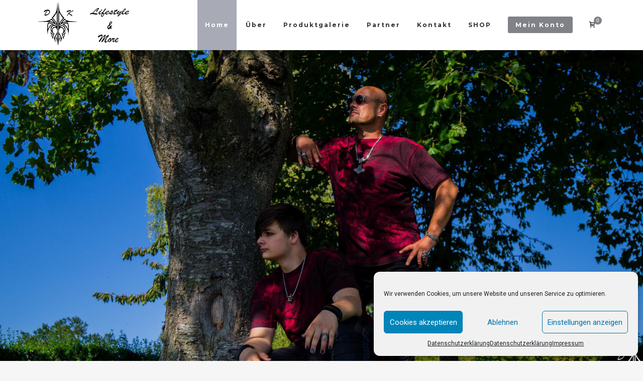

--- FILE ---
content_type: text/html; charset=UTF-8
request_url: https://dk-lifestyle-and-more.de/
body_size: 25363
content:
<!DOCTYPE html>
<html lang="de">
<head>
	<!-- Meta Tags -->
	<meta http-equiv="Content-Type" content="text/html; charset=UTF-8" />
	<meta name="viewport" content="width=device-width, initial-scale=1.0"/>
	<meta name="generator" content="MotoBlog 2.0.6" />
<meta name="generator" content="Wolf Framework 2.2.0" />
		<!-- Favicons -->
		<link rel="shortcut icon" href="https://dk-lifestyle-and-more.de/wp-content/uploads/2020/07/logo-fertig-oben-Webmail.png">
		<link rel="apple-touch-icon" href="https://dk-lifestyle-and-more.de/wp-content/themes/motoblog/images/favicons/touch-icon-57x57.png">
		<link rel="apple-touch-icon" sizes="72x72" href="https://dk-lifestyle-and-more.de/wp-content/themes/motoblog/images/favicons/touch-icon-72x72.png">
		<link rel="apple-touch-icon" sizes="114x114" href="https://dk-lifestyle-and-more.de/wp-content/themes/motoblog/images/favicons/touch-icon-114x114.png">
		
	<!-- Title -->
	<title>D &amp; K Lifestyle and More | </title>
	<link rel="profile" href="http://gmpg.org/xfn/11" />

	<!-- RSS & Pingbacks -->
	<link rel="alternate" type="application/rss+xml" title="D &amp; K Lifestyle and More RSS Feed" href="https://dk-lifestyle-and-more.de/feed/" />
	<link rel="pingback" href="https://dk-lifestyle-and-more.de/xmlrpc.php" />
	<!--[if lt IE 9]>
		<script src="https://dk-lifestyle-and-more.de/wp-content/themes/motoblog/js/lib/html5shiv.min.js" type="text/javascript"></script>
	<![endif]-->
		<meta name='robots' content='max-image-preview:large' />
<script>window._wca = window._wca || [];</script>
<link rel='dns-prefetch' href='//stats.wp.com' />
<link rel='dns-prefetch' href='//fonts.googleapis.com' />
<link rel='dns-prefetch' href='//use.fontawesome.com' />
<link rel='dns-prefetch' href='//s.w.org' />
<link rel='dns-prefetch' href='//c0.wp.com' />
<link rel="alternate" type="application/rss+xml" title="D &amp; K Lifestyle and More &raquo; Feed" href="https://dk-lifestyle-and-more.de/feed/" />
<link rel="alternate" type="application/rss+xml" title="D &amp; K Lifestyle and More &raquo; Kommentar-Feed" href="https://dk-lifestyle-and-more.de/comments/feed/" />
		<script type="text/javascript">
			window._wpemojiSettings = {"baseUrl":"https:\/\/s.w.org\/images\/core\/emoji\/13.1.0\/72x72\/","ext":".png","svgUrl":"https:\/\/s.w.org\/images\/core\/emoji\/13.1.0\/svg\/","svgExt":".svg","source":{"concatemoji":"https:\/\/dk-lifestyle-and-more.de\/wp-includes\/js\/wp-emoji-release.min.js?ver=5.8.12"}};
			!function(e,a,t){var n,r,o,i=a.createElement("canvas"),p=i.getContext&&i.getContext("2d");function s(e,t){var a=String.fromCharCode;p.clearRect(0,0,i.width,i.height),p.fillText(a.apply(this,e),0,0);e=i.toDataURL();return p.clearRect(0,0,i.width,i.height),p.fillText(a.apply(this,t),0,0),e===i.toDataURL()}function c(e){var t=a.createElement("script");t.src=e,t.defer=t.type="text/javascript",a.getElementsByTagName("head")[0].appendChild(t)}for(o=Array("flag","emoji"),t.supports={everything:!0,everythingExceptFlag:!0},r=0;r<o.length;r++)t.supports[o[r]]=function(e){if(!p||!p.fillText)return!1;switch(p.textBaseline="top",p.font="600 32px Arial",e){case"flag":return s([127987,65039,8205,9895,65039],[127987,65039,8203,9895,65039])?!1:!s([55356,56826,55356,56819],[55356,56826,8203,55356,56819])&&!s([55356,57332,56128,56423,56128,56418,56128,56421,56128,56430,56128,56423,56128,56447],[55356,57332,8203,56128,56423,8203,56128,56418,8203,56128,56421,8203,56128,56430,8203,56128,56423,8203,56128,56447]);case"emoji":return!s([10084,65039,8205,55357,56613],[10084,65039,8203,55357,56613])}return!1}(o[r]),t.supports.everything=t.supports.everything&&t.supports[o[r]],"flag"!==o[r]&&(t.supports.everythingExceptFlag=t.supports.everythingExceptFlag&&t.supports[o[r]]);t.supports.everythingExceptFlag=t.supports.everythingExceptFlag&&!t.supports.flag,t.DOMReady=!1,t.readyCallback=function(){t.DOMReady=!0},t.supports.everything||(n=function(){t.readyCallback()},a.addEventListener?(a.addEventListener("DOMContentLoaded",n,!1),e.addEventListener("load",n,!1)):(e.attachEvent("onload",n),a.attachEvent("onreadystatechange",function(){"complete"===a.readyState&&t.readyCallback()})),(n=t.source||{}).concatemoji?c(n.concatemoji):n.wpemoji&&n.twemoji&&(c(n.twemoji),c(n.wpemoji)))}(window,document,window._wpemojiSettings);
		</script>
		<style type="text/css">
img.wp-smiley,
img.emoji {
	display: inline !important;
	border: none !important;
	box-shadow: none !important;
	height: 1em !important;
	width: 1em !important;
	margin: 0 .07em !important;
	vertical-align: -0.1em !important;
	background: none !important;
	padding: 0 !important;
}
</style>
	<link rel='stylesheet' id='fancybox-css'  href='https://dk-lifestyle-and-more.de/wp-content/themes/motoblog/css/lib/fancybox.css?ver=2.1.4' type='text/css' media='all' />
<link rel='stylesheet' id='dashicons-css'  href='https://c0.wp.com/c/5.8.12/wp-includes/css/dashicons.min.css' type='text/css' media='all' />
<link rel='stylesheet' id='motoblog-style-min-css'  href='https://dk-lifestyle-and-more.de/wp-content/themes/motoblog/css/main.min.css?ver=2.0.6' type='text/css' media='all' />
<link rel='stylesheet' id='motoblog-default-css'  href='https://dk-lifestyle-and-more.de/wp-content/themes/motoblog/style.css?ver=2.0.6' type='text/css' media='all' />
<!--[if lte IE 8]>
<link rel='stylesheet' id='motoblog-ie8-style-css'  href='https://dk-lifestyle-and-more.de/wp-content/themes/motoblog/css/ie8.css?ver=5.8.12' type='text/css' media='all' />
<![endif]-->
<link rel='stylesheet' id='wp-block-library-css'  href='https://c0.wp.com/c/5.8.12/wp-includes/css/dist/block-library/style.min.css' type='text/css' media='all' />
<style id='wp-block-library-inline-css' type='text/css'>
.has-text-align-justify{text-align:justify;}
</style>
<link rel='stylesheet' id='mediaelement-css'  href='https://c0.wp.com/c/5.8.12/wp-includes/js/mediaelement/mediaelementplayer-legacy.min.css' type='text/css' media='all' />
<link rel='stylesheet' id='wp-mediaelement-css'  href='https://c0.wp.com/c/5.8.12/wp-includes/js/mediaelement/wp-mediaelement.min.css' type='text/css' media='all' />
<link rel='stylesheet' id='wc-blocks-vendors-style-css'  href='https://c0.wp.com/p/woocommerce/6.9.4/packages/woocommerce-blocks/build/wc-blocks-vendors-style.css' type='text/css' media='all' />
<link rel='stylesheet' id='wc-blocks-style-css'  href='https://c0.wp.com/p/woocommerce/6.9.4/packages/woocommerce-blocks/build/wc-blocks-style.css' type='text/css' media='all' />
<link rel='stylesheet' id='contact-form-7-css'  href='https://dk-lifestyle-and-more.de/wp-content/plugins/contact-form-7/includes/css/styles.css?ver=5.4.2' type='text/css' media='all' />
<link rel='stylesheet' id='rs-plugin-settings-css'  href='https://dk-lifestyle-and-more.de/wp-content/plugins/revslider/public/assets/css/settings.css?ver=5.4.8.1' type='text/css' media='all' />
<style id='rs-plugin-settings-inline-css' type='text/css'>
#rs-demo-id {}
</style>
<link rel='stylesheet' id='sp-wps-font-awesome-css'  href='https://dk-lifestyle-and-more.de/wp-content/plugins/woo-product-slider/src/Frontend/assets/css/font-awesome.min.css?ver=2.6.2' type='text/css' media='all' />
<link rel='stylesheet' id='sp-wps-slick-css'  href='https://dk-lifestyle-and-more.de/wp-content/plugins/woo-product-slider/src/Frontend/assets/css/slick.min.css?ver=2.6.2' type='text/css' media='all' />
<link rel='stylesheet' id='sp-wps-style-css'  href='https://dk-lifestyle-and-more.de/wp-content/plugins/woo-product-slider/src/Frontend/assets/css/style.min.css?ver=2.6.2' type='text/css' media='all' />
<style id='sp-wps-style-inline-css' type='text/css'>
#wps-slider-section #sp-woo-product-slider-818.wps-product-section ul.slick-dots li button{ background-color:#cccccc; } #wps-slider-section #sp-woo-product-slider-818.wps-product-section ul.slick-dots li.slick-active button{ background-color:#333333; }#wps-slider-section #sp-woo-product-slider-818.wps-product-section .slick-arrow { color:#444444; background-color:transparent; border: 1px solid #aaaaaa; } #wps-slider-section #sp-woo-product-slider-818.wps-product-section .slick-arrow:hover { color:#ffffff; background-color:#444444; border-color:#444444; } #wps-slider-section.wps-slider-section-818{ padding-top: 45px; }#wps-slider-section #sp-woo-product-slider-818 .wpsf-product-title a{ color: #ffffff; font-size: 15px; } #wps-slider-section #sp-woo-product-slider-818 .wpsf-product-title a:hover{ color: #bababa; }#wps-slider-section #sp-woo-product-slider-818 .wpsf-product-price { color: #ffffff; font-size: 14; } #wps-slider-section #sp-woo-product-slider-818 .wpsf-product-price del span { color: #bababa; }#wps-slider-section #sp-woo-product-slider-818 .wpsf-cart-button a:not(.sp-wqvpro-view-button):not(.sp-wqv-view-button){ color: #ffffff; background-color: #1e73be; border: 0px solid #222222; } #wps-slider-section #sp-woo-product-slider-818 .wpsf-cart-button a:not(.sp-wqvpro-view-button):not(.sp-wqv-view-button):hover, #wps-slider-section #sp-woo-product-slider-818 .wpsf-cart-button a.added_to_cart{ color: #5b5b5b; background-color: #bababa; border-color: #222222; }#wps-slider-section #sp-woo-product-slider-818.sp-wps-theme_one .wps-product-image { border: 1px solid #dddddd;}#wps-slider-section #sp-woo-product-slider-818.sp-wps-theme_one .wpsf-product:hover .wps-product-image { border-color: #dddddd;}
</style>
<style id='woocommerce-inline-inline-css' type='text/css'>
.woocommerce form .form-row .required { visibility: visible; }
</style>
<link rel='stylesheet' id='paypalplus-woocommerce-front-css'  href='https://dk-lifestyle-and-more.de/wp-content/plugins/woo-paypalplus/public/css/front.min.css?ver=1600723942' type='text/css' media='screen' />
<link rel='stylesheet' id='cmplz-general-css'  href='https://dk-lifestyle-and-more.de/wp-content/plugins/complianz-gdpr/assets/css/cookieblocker.min.css?ver=6.3.3' type='text/css' media='all' />
<link rel='stylesheet' id='woo-variation-swatches-css'  href='https://dk-lifestyle-and-more.de/wp-content/plugins/woo-variation-swatches/assets/css/frontend.min.css?ver=1665263552' type='text/css' media='all' />
<style id='woo-variation-swatches-inline-css' type='text/css'>
:root {
--wvs-tick:url("data:image/svg+xml;utf8,%3Csvg filter='drop-shadow(0px 0px 2px rgb(0 0 0 / .8))' xmlns='http://www.w3.org/2000/svg'  viewBox='0 0 30 30'%3E%3Cpath fill='none' stroke='%23ffffff' stroke-linecap='round' stroke-linejoin='round' stroke-width='4' d='M4 16L11 23 27 7'/%3E%3C/svg%3E");

--wvs-cross:url("data:image/svg+xml;utf8,%3Csvg filter='drop-shadow(0px 0px 5px rgb(255 255 255 / .6))' xmlns='http://www.w3.org/2000/svg' width='72px' height='72px' viewBox='0 0 24 24'%3E%3Cpath fill='none' stroke='%23ff0000' stroke-linecap='round' stroke-width='0.6' d='M5 5L19 19M19 5L5 19'/%3E%3C/svg%3E");
--wvs-single-product-item-width:30px;
--wvs-single-product-item-height:30px;
--wvs-single-product-item-font-size:16px}
</style>
<link rel='stylesheet' id='wolf-theme-google-fonts-css'  href='//fonts.googleapis.com/css?family=Montserrat:400,700|Oswald:400,700|Roboto:400,700|Raleway:400,700&#038;subset=latin,latin-ext' type='text/css' media='all' />
<link rel='stylesheet' id='font-awesome-official-css'  href='https://use.fontawesome.com/releases/v5.14.0/css/all.css' type='text/css' media='all' integrity="sha384-HzLeBuhoNPvSl5KYnjx0BT+WB0QEEqLprO+NBkkk5gbc67FTaL7XIGa2w1L0Xbgc" crossorigin="anonymous" />
<link rel='stylesheet' id='woocommerce-de_frontend_styles-css'  href='https://dk-lifestyle-and-more.de/wp-content/plugins/woocommerce-german-market/css/frontend.min.css?ver=3.12.4' type='text/css' media='all' />
<link rel='stylesheet' id='font-awesome-official-v4shim-css'  href='https://use.fontawesome.com/releases/v5.14.0/css/v4-shims.css' type='text/css' media='all' integrity="sha384-9aKO2QU3KETrRCCXFbhLK16iRd15nC+OYEmpVb54jY8/CEXz/GVRsnM73wcbYw+m" crossorigin="anonymous" />
<style id='font-awesome-official-v4shim-inline-css' type='text/css'>
@font-face {
font-family: "FontAwesome";
font-display: block;
src: url("https://use.fontawesome.com/releases/v5.14.0/webfonts/fa-brands-400.eot"),
		url("https://use.fontawesome.com/releases/v5.14.0/webfonts/fa-brands-400.eot?#iefix") format("embedded-opentype"),
		url("https://use.fontawesome.com/releases/v5.14.0/webfonts/fa-brands-400.woff2") format("woff2"),
		url("https://use.fontawesome.com/releases/v5.14.0/webfonts/fa-brands-400.woff") format("woff"),
		url("https://use.fontawesome.com/releases/v5.14.0/webfonts/fa-brands-400.ttf") format("truetype"),
		url("https://use.fontawesome.com/releases/v5.14.0/webfonts/fa-brands-400.svg#fontawesome") format("svg");
}

@font-face {
font-family: "FontAwesome";
font-display: block;
src: url("https://use.fontawesome.com/releases/v5.14.0/webfonts/fa-solid-900.eot"),
		url("https://use.fontawesome.com/releases/v5.14.0/webfonts/fa-solid-900.eot?#iefix") format("embedded-opentype"),
		url("https://use.fontawesome.com/releases/v5.14.0/webfonts/fa-solid-900.woff2") format("woff2"),
		url("https://use.fontawesome.com/releases/v5.14.0/webfonts/fa-solid-900.woff") format("woff"),
		url("https://use.fontawesome.com/releases/v5.14.0/webfonts/fa-solid-900.ttf") format("truetype"),
		url("https://use.fontawesome.com/releases/v5.14.0/webfonts/fa-solid-900.svg#fontawesome") format("svg");
}

@font-face {
font-family: "FontAwesome";
font-display: block;
src: url("https://use.fontawesome.com/releases/v5.14.0/webfonts/fa-regular-400.eot"),
		url("https://use.fontawesome.com/releases/v5.14.0/webfonts/fa-regular-400.eot?#iefix") format("embedded-opentype"),
		url("https://use.fontawesome.com/releases/v5.14.0/webfonts/fa-regular-400.woff2") format("woff2"),
		url("https://use.fontawesome.com/releases/v5.14.0/webfonts/fa-regular-400.woff") format("woff"),
		url("https://use.fontawesome.com/releases/v5.14.0/webfonts/fa-regular-400.ttf") format("truetype"),
		url("https://use.fontawesome.com/releases/v5.14.0/webfonts/fa-regular-400.svg#fontawesome") format("svg");
unicode-range: U+F004-F005,U+F007,U+F017,U+F022,U+F024,U+F02E,U+F03E,U+F044,U+F057-F059,U+F06E,U+F070,U+F075,U+F07B-F07C,U+F080,U+F086,U+F089,U+F094,U+F09D,U+F0A0,U+F0A4-F0A7,U+F0C5,U+F0C7-F0C8,U+F0E0,U+F0EB,U+F0F3,U+F0F8,U+F0FE,U+F111,U+F118-F11A,U+F11C,U+F133,U+F144,U+F146,U+F14A,U+F14D-F14E,U+F150-F152,U+F15B-F15C,U+F164-F165,U+F185-F186,U+F191-F192,U+F1AD,U+F1C1-F1C9,U+F1CD,U+F1D8,U+F1E3,U+F1EA,U+F1F6,U+F1F9,U+F20A,U+F247-F249,U+F24D,U+F254-F25B,U+F25D,U+F267,U+F271-F274,U+F279,U+F28B,U+F28D,U+F2B5-F2B6,U+F2B9,U+F2BB,U+F2BD,U+F2C1-F2C2,U+F2D0,U+F2D2,U+F2DC,U+F2ED,U+F328,U+F358-F35B,U+F3A5,U+F3D1,U+F410,U+F4AD;
}
</style>
<link rel='stylesheet' id='jetpack_css-css'  href='https://c0.wp.com/p/jetpack/10.1.2/css/jetpack.css' type='text/css' media='all' />
<script type='text/javascript' src='https://c0.wp.com/c/5.8.12/wp-includes/js/jquery/jquery.min.js' id='jquery-core-js'></script>
<script type='text/javascript' src='https://c0.wp.com/c/5.8.12/wp-includes/js/jquery/jquery-migrate.min.js' id='jquery-migrate-js'></script>
<script type='text/javascript' src='https://dk-lifestyle-and-more.de/wp-content/plugins/revslider/public/assets/js/jquery.themepunch.tools.min.js?ver=5.4.8.1' id='tp-tools-js'></script>
<script type='text/javascript' src='https://dk-lifestyle-and-more.de/wp-content/plugins/revslider/public/assets/js/jquery.themepunch.revolution.min.js?ver=5.4.8.1' id='revmin-js'></script>
<script type='text/javascript' src='https://www.paypalobjects.com/api/checkout.js' id='paypal-checkout-js-js'></script>
<script type='text/javascript' src='https://c0.wp.com/p/jetpack/10.1.2/modules/simple-payments/paypal-express-checkout.js' id='paypal-express-checkout-js'></script>
<script type='text/javascript' src='https://cdn.jsdelivr.net/npm/bluebird@3.5.3/js/browser/bluebird.js?ver=5.8.12' id='bluebird-js'></script>
<script data-service="jetpack-statistics" data-category="statistics" defer type="text/plain" src='https://stats.wp.com/s-202605.js' id='woocommerce-analytics-js'></script>
<script type='text/javascript' src='https://dk-lifestyle-and-more.de/wp-content/themes/motoblog/js/lib/modernizr.js?ver=2.8.3' id='modernizr-js'></script>
<script type='text/javascript' id='woocommerce_de_frontend-js-extra'>
/* <![CDATA[ */
var sepa_ajax_object = {"ajax_url":"https:\/\/dk-lifestyle-and-more.de\/wp-admin\/admin-ajax.php","nonce":"4107a3376e"};
var woocommerce_remove_updated_totals = {"val":"0"};
var woocommerce_payment_update = {"val":"1"};
var german_market_price_variable_products = {"val":"gm_default"};
var german_market_price_variable_theme_extra_element = {"val":"none"};
var ship_different_address = {"message":"<p class=\"woocommerce-notice woocommerce-notice--info woocommerce-info\" id=\"german-market-puchase-on-account-message\">\"Lieferung an eine andere Adresse senden\" ist f\u00fcr die gew\u00e4hlte Zahlungsart \"Kauf auf Rechnung\" nicht verf\u00fcgbar und wurde deaktiviert!<\/p>","before_element":".woocommerce-checkout-payment"};
/* ]]> */
</script>
<script type='text/javascript' src='https://dk-lifestyle-and-more.de/wp-content/plugins/woocommerce-german-market/js/WooCommerce-German-Market-Frontend.min.js?ver=3.12.4' id='woocommerce_de_frontend-js'></script>
<link rel="https://api.w.org/" href="https://dk-lifestyle-and-more.de/wp-json/" /><link rel="alternate" type="application/json" href="https://dk-lifestyle-and-more.de/wp-json/wp/v2/pages/7" /><link rel="EditURI" type="application/rsd+xml" title="RSD" href="https://dk-lifestyle-and-more.de/xmlrpc.php?rsd" />
<link rel="wlwmanifest" type="application/wlwmanifest+xml" href="https://dk-lifestyle-and-more.de/wp-includes/wlwmanifest.xml" /> 
<meta name="generator" content="WordPress 5.8.12" />
<meta name="generator" content="WooCommerce 6.9.4" />
<link rel="canonical" href="https://dk-lifestyle-and-more.de/" />
<link rel='shortlink' href='https://dk-lifestyle-and-more.de/' />
<link rel="alternate" type="application/json+oembed" href="https://dk-lifestyle-and-more.de/wp-json/oembed/1.0/embed?url=https%3A%2F%2Fdk-lifestyle-and-more.de%2F" />
<link rel="alternate" type="text/xml+oembed" href="https://dk-lifestyle-and-more.de/wp-json/oembed/1.0/embed?url=https%3A%2F%2Fdk-lifestyle-and-more.de%2F&#038;format=xml" />


     <script type="text/javascript">
            var _extraWatchParams = _extraWatchParams || [];
            _extraWatchParams.projectId = 'b864df3d-cc6b-48a5-8870-bf302359194b';
            (function() {
               var ewHead = document.getElementsByTagName('head')[0];
               var ewInsertScript = document.createElement('script');
               ewInsertScript.type = 'text/javascript';
               ewInsertScript.async = true;
               ewInsertScript.src = 'https://agent.extrawatch.com/agent/js/ew.js'
               ewHead.appendChild(ewInsertScript);
            })();
     </script>


        <style>.cmplz-hidden{display:none!important;}</style><style type='text/css'>img#wpstats{display:none}</style>
		<style>/* Customizer */
</style><style type="text/css">/* Theme settings */
 a, .add_to_cart_button:hover, .wolf-button:hover, input[type='submit']:hover, input[type='reset']:hover, .wolf-social:hover, .wolf-show-ticket-button:hover, .team-member-social-container a:hover, h1 a:hover, h2 a:hover, h3 a:hover, h4 a:hover, h5 a:hover, h6 a:hover, .content-light-font h1 a:hover, .content-light-font h2 a:hover, .content-light-font h3 a:hover, .content-light-font h4 a:hover, .content-light-font h5 a:hover, .content-light-font h6 a:hover, .site-footer a:hover, #site-navigation-secondary a:hover, .comment-reply-link, .widget a:not(.button):not(.wolf-button):hover, figure.effect-sadie .entry-meta a, #top-bar #lang_sel a.lang_sel_sel:hover, .video-sidebar-container .video-title a:hover, .video-category .video-author-name a:hover, .single-video .video-author-meta .video-author-name a:hover, .has-bg h2.entry-title a:hover, .post-archives .entry-content a:hover, .video-youtube-all.single-video .video-author-meta .video-author-name a:hover, .video-youtube.single-video .video-author-meta .video-author-name a:hover, .wolf-bigtweet-content:before{ color:#808288; } .entry-meta a:hover, .edit-link a:hover, #work-filter a.active, #work-filter a:hover, #video-filter a.active, #video-filter a:hover, #gallery-filter a.active, #gallery-filter a:hover, #plugin-filter a.active, #plugin-filter a:hover, #theme-filter a.active, #theme-filter a:hover, #demo-filter a.active, #demo-filter a:hover, .menu-hover-text-color .nav-menu li a:hover, .menu-hover-text-color .nav-menu li.current-menu-item > a:first-child, .menu-hover-text-color .nav-menu li.current-menu-ancestor > a:first-child, .menu-hover-text-color .nav-menu li.active a:first-child, input[type='submit']#place_order:hover{ color:#808288!important; } a#scroll-down:hover, a#top-arrow:hover, input[type='submit'], input[type='reset'], .wolf-button, .button, .add_to_cart_button, .wolf-show-ticket-button{ background:#808288; border-color:#808288; } .content-light-font .border-button-accent-hover:hover, .border-button-accent-hover:hover, .trigger, .sidebar-footer input[type='submit'].wolf-mailchimp-submit:hover, input[type='submit']#place_order{ background:#808288!important; border-color:#808288!important; } .sidebar-footer .wolf-mailchimp-email:focus, .bypostauthor .avatar{ border-color:#808288; } .wolf-social.square:hover, .wolf-social.circle:hover { background: #808288; border-color: #808288; } .vc_progress_bar .vc_single_bar .vc_bar, .mejs-container .mejs-controls .mejs-time-rail .mejs-time-current, .mejs-container .mejs-controls .mejs-horizontal-volume-slider .mejs-horizontal-volume-current{ background:#808288!important; } .wolf-social.hover-fill-in.square:hover, .wolf-social.hover-fill-in.circle:hover, .wolf-social.circle.wolf-social-no-custom-style.hover-fill-in:hover, .wolf-social.square.wolf-social-no-custom-style.hover-fill-in:hover, .icon-box.icon-type-circle .wolf-icon-no-custom-style.hover-fill-in:hover, .icon-box.icon-type-square .wolf-icon-no-custom-style.hover-fill-in:hover{ -webkit-box-shadow: inset 0 0 0 1em #808288; box-shadow: inset 0 0 0 1em #808288; border-color: #808288; } .icon-box.icon-type-circle .wolf-icon-no-custom-style.hover-none:hover, .icon-box.icon-type-square .wolf-icon-no-custom-style.hover-none:hover{ background:#808288; border-color:#808288!important; } .pricing-table-currency, .pricing-table-price, .pricing-table-strike:before{ color:#808288!important; } #navbar-container .nav-menu li.button-style > a:first-child span, #navbar-container-left .nav-menu li.button-style > a:first-child span, #navbar-mobile .nav-menu li.button-style > a:first-child span{ background-color:#808288!important; } #navbar-container .nav-menu li.button-style > a:first-child span:hover, #navbar-container-left .nav-menu li.button-style > a:first-child span:hover, #navbar-mobile .nav-menu li.button-style > a:first-child span:hover{ background:#606268; } figure.effect-sadie .item-icon, #infscr-loading, .shortcode-videos-grid figure, .shortcode-works-grid figure, .shortcode-plugins-grid figure, .shortcode-albums-grid figure, .pricing-table-featured, .pricing-table-inner ul li.pricing-table-button a:hover, .pricing-table-active ul li.pricing-table-button a , .nav-menu .product-count, .menu .product-count, .woocommerce .widget_price_filter .ui-slider .ui-slider-range, .woocommerce-page .widget_price_filter .ui-slider .ui-slider-range, .woocommerce span.onsale, .woocommerce-page span.onsale, .woocommerce span.soldout, .woocommerce-page span.soldout, .woocommerce .woocommerce-tabs .panel, .woocommerce-page .woocommerce-tabs .panel, .woocommerce .woocommerce-tabs ul.tabs li.active, .woocommerce-page .woocommerce-tabs ul.tabs li.active, .pricing-table-price-strike:before, .notif-count{ background:#808288; } ::-moz-selection{ background-color:#808288!important; } ::selection{ background-color:#808288!important; } .is-home-header .hero-inner {background : url("https://dk-lifestyle-and-more.de/wp-content/uploads/2020/07/xtreme-couture_-140.jpg") left top no-repeat }.is-home-header .hero-inner { -webkit-background-size: 100%; -o-background-size: 100%; -moz-background-size: 100%; background-size: 100%; -webkit-background-size: cover; -o-background-size: cover; background-size: cover; }.is-home-header .header-overlay{background-color:#000;}.is-home-header .header-overlay{opacity:0.3} #navbar-container .nav-menu li.cart-menu-item .cart-menu-panel, #navbar-container .nav-menu li ul.sub-menu, #navbar-container .nav-menu li ul.children, .menu-hover-plain-color #navbar-container .nav-menu li:hover a, .menu-hover-plain-color #navbar-container .nav-menu li.current-menu-item > a:first-child, .menu-hover-plain-color #navbar-container .nav-menu li.current-menu-ancestor > a:first-child, .menu-hover-plain-color #navbar-container .nav-menu li.active > a:first-child, .sticky-menu.menu-hover-plain-color #navbar-container .nav-menu li:hover a, .sticky-menu.menu-hover-plain-color #navbar-container .nav-menu li.current-menu-item > a:first-child, .sticky-menu.menu-hover-plain-color #navbar-container .nav-menu li.current-menu-ancestor > a:first-child, .sticky-menu.menu-hover-plain-color #navbar-container .nav-menu li.active > a:first-child{ background-color:#a8abb5!important; } .menu-hover-border-top.menu-transparent.is-home-header .nav-menu li:hover a, .menu-hover-border-top.menu-semi-transparent.is-home-header .nav-menu li:hover a, .menu-hover-border-top.menu-transparent.is-home-header .nav-menu li.current-menu-item > a:first-child, .menu-hover-border-top.menu-transparent.is-home-header .nav-menu li.current-menu-ancestor > a:first-child, .menu-hover-border-top.menu-semi-transparent.is-home-header .nav-menu li.current-menu-item > a:first-child, .menu-hover-border-top.menu-semi-transparent.is-home-header .nav-menu li.current-menu-ancestor > a:first-child, .menu-hover-border-top.menu-transparent.has-header-image.show-title-area .nav-menu li:hover a, .menu-hover-border-top.menu-semi-transparent.has-header-image.show-title-area .nav-menu li:hover a, .menu-hover-border-top.menu-transparent.has-header-image.show-title-area .nav-menu li.current-menu-item > a:first-child, .menu-hover-border-top.menu-transparent.has-header-image.show-title-area .nav-menu li.current-menu-ancestor > a:first-child, .menu-hover-border-top.menu-semi-transparent.has-header-image.show-title-area .nav-menu li.current-menu-item > a:first-child, .menu-hover-border-top.menu-semi-transparent.has-header-image.show-title-area .nav-menu li.current-menu-ancestor > a:first-child { -webkit-box-shadow: inset 0px 3px 0px 0px #a8abb5; box-shadow: inset 0px 3px 0px 0px #a8abb5; } /*#navbar-container-right .wolf-social, #navbar-container-right .widget-title, #navbar-container-right, #navbar-container-right a, #navbar-container-right a:hover, #navbar-container-right .wolf-twitter-widget ul.wolf-tweet-list li:before,*/ .wolf #navbar-container .nav-menu li.cart-menu-item .cart-menu-panel a, .wolf #navbar-container .nav-menu li ul.sub-menu span, .wolf #navbar-container .nav-menu li ul.children span, .wolf #navbar-container .nav-menu li ul.sub-menu li:before, .wolf #navbar-container .nav-menu li ul.children li:before, .menu-dark.menu-hover-plain-color .nav-menu li:hover a, .menu-dark.menu-hover-plain-color .nav-menu li.current-menu-item > a:first-child, .menu-dark.menu-hover-plain-color .nav-menu li.current-menu-ancestor > a:first-child, .menu-light.menu-hover-plain-color .nav-menu li:hover a, .menu-light.menu-hover-plain-color .nav-menu li.current-menu-item > a:first-child, .menu-light.menu-hover-plain-color .nav-menu li.current-menu-ancestor > a:first-child, .sticky-menu.menu-hover-plain-color #navbar-container .nav-menu li:hover a, .sticky-menu.menu-hover-plain-color #navbar-container .nav-menu li.current-menu-item > a:first-child, .sticky-menu.menu-hover-plain-color #navbar-container .nav-menu li.current-menu-ancestor > a:first-child{ color:#ffffff!important; } .entry-meta, .category, .edit-link, .author-link, .author-description, .share-link, .page-title-container .subheading, .page-title-container .category-description p{font-family:'Raleway'}.entry-meta, .category, .edit-link, .author-link, .author-description, .share-link, .page-title-container .subheading, .page-title-container .category-description p{font-style:normal}h1, h2, h3, h4, h5, h2.entry-title, .widget-title, .counter-text, .countdown-period, .wolf-slide-title{font-family:'Oswald'}h1, h2, h3, h4, h5, h2.entry-title, .widget-title, .counter-text, .countdown-period, .wolf-slide-title{text-transform:uppercase}h1, h2, h3, h4, h5, h2.entry-title, .widget-title, .counter-text, .countdown-period, .wolf-slide-title{font-style:normal}h1, h2, h3, h4, h5, h2.entry-title, .widget-title, .counter-text, .countdown-period, .wolf-slide-title{letter-spacing:2px}h1.page-title{font-family:'Montserrat'}h1.page-title{font-style:normal}.nav-menu li a, #navbar-container-right{ font-family:'Montserrat'}.nav-menu li a, #navbar-container-right{font-style:normal}.nav-menu li a, #navbar-container-right{letter-spacing:2px}body, blockquote.testimonial-content, .wolf-slide-subtitle{font-family:'Roboto'}</style><style type="text/css">/* Post Style */
.page-header-container {background : center bottom no-repeat }.page-header-container {background-image:url("https://dk-lifestyle-and-more.de/wp-content/uploads/2020/07/xtreme-couture_-517.jpg");}.page-header-container { -webkit-background-size: 100%; -o-background-size: 100%; -moz-background-size: 100%; background-size: 100%; -webkit-background-size: cover; -o-background-size: cover; background-size: cover; }</style>	<noscript><style>.woocommerce-product-gallery{ opacity: 1 !important; }</style></noscript>
	<style type="text/css">.recentcomments a{display:inline !important;padding:0 !important;margin:0 !important;}</style><meta name="generator" content="Powered by Slider Revolution 5.4.8.1 - responsive, Mobile-Friendly Slider Plugin for WordPress with comfortable drag and drop interface." />
<script type="text/javascript">function setREVStartSize(e){									
						try{ e.c=jQuery(e.c);var i=jQuery(window).width(),t=9999,r=0,n=0,l=0,f=0,s=0,h=0;
							if(e.responsiveLevels&&(jQuery.each(e.responsiveLevels,function(e,f){f>i&&(t=r=f,l=e),i>f&&f>r&&(r=f,n=e)}),t>r&&(l=n)),f=e.gridheight[l]||e.gridheight[0]||e.gridheight,s=e.gridwidth[l]||e.gridwidth[0]||e.gridwidth,h=i/s,h=h>1?1:h,f=Math.round(h*f),"fullscreen"==e.sliderLayout){var u=(e.c.width(),jQuery(window).height());if(void 0!=e.fullScreenOffsetContainer){var c=e.fullScreenOffsetContainer.split(",");if (c) jQuery.each(c,function(e,i){u=jQuery(i).length>0?u-jQuery(i).outerHeight(!0):u}),e.fullScreenOffset.split("%").length>1&&void 0!=e.fullScreenOffset&&e.fullScreenOffset.length>0?u-=jQuery(window).height()*parseInt(e.fullScreenOffset,0)/100:void 0!=e.fullScreenOffset&&e.fullScreenOffset.length>0&&(u-=parseInt(e.fullScreenOffset,0))}f=u}else void 0!=e.minHeight&&f<e.minHeight&&(f=e.minHeight);e.c.closest(".rev_slider_wrapper").css({height:f})					
						}catch(d){console.log("Failure at Presize of Slider:"+d)}						
					};</script>
</head>
<body data-cmplz=1 class="home page-template-default page page-id-7 theme-motoblog woocommerce-no-js woo-variation-swatches wvs-behavior-blur wvs-theme-motoblog wvs-show-label wvs-tooltip motoblog wolf-mailchimp wolf-woocommerce-full wide-layout skin-light menu-plain menu-default menu-light menu-boxed menu-hover-plain-color no-secondary-menu page-header-big show-title-area page-full-width is-sticky-menu no-top-bar home-header-revslider is-theme-home is-home-header has-header-image">
		<div id="top"></div><a id="top-arrow" class="scroll" href="#top"></a>
				<div id="loading-overlay"><div id="loader">
							<img id="loading-logo" src="https://dk-lifestyle-and-more.de/wp-content/uploads/2020/07/logo-fertig-oben-Webmail.png" alt="loading-logo">
															<div class="loader3">
						<div class="loader3-rect1"></div>
						<div class="loader3-rect2"></div>
						<div class="loader3-rect3"></div>
						<div class="loader3-rect4"></div>
						<div class="loader3-rect5"></div>
					</div>
										</div></div>
		<div id="ceiling"><div id="navbar-container" class="clearfix">
	<div class="wrap">
		<div class="logo"><a href="https://dk-lifestyle-and-more.de/" rel="home"><img class="logo-dark" src="https://dk-lifestyle-and-more.de/wp-content/uploads/2020/07/LogoShop.png" alt="D &amp; K Lifestyle and More"><img class="logo-light" src="https://dk-lifestyle-and-more.de/wp-content/uploads/2020/07/LogoShop_uk.png" alt="D &amp; K Lifestyle and More"></a></div>		<div id="navbar" class="navbar clearfix">
			<nav class="site-navigation-primary navigation main-navigation clearfix" role="navigation">
				<div class="menu-hauptmenue-container"><ul id="menu-hauptmenue" class="nav-menu"><li id="menu-item-20" class="menu-item menu-item-type-post_type menu-item-object-page menu-item-home current-menu-item page_item page-item-7 current_page_item menu-item-20 sub-menu-light menu-item-icon-before" data-mega-menu-bg-repeat='no-repeat'><a href="https://dk-lifestyle-and-more.de/"><span>Home</span></a></li>
<li id="menu-item-30" class="menu-item menu-item-type-post_type menu-item-object-page menu-item-30 sub-menu-dark menu-item-icon-before" data-mega-menu-bg-repeat='no-repeat'><a href="https://dk-lifestyle-and-more.de/ueber/"><span>Über</span></a></li>
<li id="menu-item-135" class="menu-item menu-item-type-post_type menu-item-object-page menu-item-135 sub-menu-dark menu-item-icon-before" data-mega-menu-bg-repeat='no-repeat'><a href="https://dk-lifestyle-and-more.de/galerie/"><span>Produktgalerie</span></a></li>
<li id="menu-item-22" class="menu-item menu-item-type-post_type menu-item-object-page menu-item-22 sub-menu-dark menu-item-icon-before" data-mega-menu-bg-repeat='no-repeat'><a href="https://dk-lifestyle-and-more.de/partner/"><span>Partner</span></a></li>
<li id="menu-item-23" class="menu-item menu-item-type-post_type menu-item-object-page menu-item-23 sub-menu-dark menu-item-icon-before" data-mega-menu-bg-repeat='no-repeat'><a href="https://dk-lifestyle-and-more.de/kontakt/"><span>Kontakt</span></a></li>
<li id="menu-item-460" class="menu-item menu-item-type-post_type menu-item-object-page menu-item-460 sub-menu-dark menu-item-icon-before" data-mega-menu-bg-repeat='no-repeat'><a href="https://dk-lifestyle-and-more.de/shop/"><span>SHOP</span></a></li>
<li id="menu-item-461" class="menu-item menu-item-type-post_type menu-item-object-page menu-item-461 button-style sub-menu-dark menu-item-icon-before" data-mega-menu-bg-repeat='no-repeat'><a href="https://dk-lifestyle-and-more.de/mein-konto/"><span>Mein Konto</span></a></li>
<li class="cart-menu-item"><a class='cart-menu-item-link' href='https://dk-lifestyle-and-more.de/warenkorb/'><span class="product-count">0</span><span class="cart-text">Warenkorb</span></a><span class="cart-menu-panel"><a href='https://dk-lifestyle-and-more.de/warenkorb/'><span class="icon-cart"></span><span class="panel-product-count">0 Gegenstände</span></br><span class="panel-total">Gesamt <span class="woocommerce-Price-amount amount"><bdi>0,00&nbsp;<span class="woocommerce-Price-currencySymbol">&euro;</span></bdi></span></span></a></span></li></ul></div>			</nav><!-- #site-navigation-primary -->
		</div><!-- #navbar -->
	</div><!-- .wrap -->
</div><!-- #navbar-container -->
</div>		<div id="mobile-bar" class="clearfix">
			<div id="mobile-bar-inner">
				<div id="menu-toggle" class="menu-toggle">
					<div class="burger-before"></div>
					<div class="burger"></div>
					<div class="burger-after"></div>
				</div>
				<div class="logo"><a href="https://dk-lifestyle-and-more.de/" rel="home"><img class="logo-dark" src="https://dk-lifestyle-and-more.de/wp-content/uploads/2020/07/LogoShop.png" alt="D &amp; K Lifestyle and More"><img class="logo-light" src="https://dk-lifestyle-and-more.de/wp-content/uploads/2020/07/LogoShop_uk.png" alt="D &amp; K Lifestyle and More"></a></div>			</div>
		</div>
		<div id="navbar-mobile-container">
	<div id="navbar-mobile" class="navbar clearfix">
		<!-- <span id="close-menu">&times;</span> -->
		<nav id="site-navigation-primary-mobile" class="navigation main-navigation clearfix" role="navigation">

			<div class="menu-hauptmenue-container"><ul id="mobile-menu" class="nav-menu dropdown"><li class="menu-item menu-item-type-post_type menu-item-object-page menu-item-home current-menu-item page_item page-item-7 current_page_item menu-item-20 sub-menu-light menu-item-icon-before" data-mega-menu-bg-repeat='no-repeat'><a href="https://dk-lifestyle-and-more.de/"><span>Home</span></a></li>
<li class="menu-item menu-item-type-post_type menu-item-object-page menu-item-30 sub-menu-dark menu-item-icon-before" data-mega-menu-bg-repeat='no-repeat'><a href="https://dk-lifestyle-and-more.de/ueber/"><span>Über</span></a></li>
<li class="menu-item menu-item-type-post_type menu-item-object-page menu-item-135 sub-menu-dark menu-item-icon-before" data-mega-menu-bg-repeat='no-repeat'><a href="https://dk-lifestyle-and-more.de/galerie/"><span>Produktgalerie</span></a></li>
<li class="menu-item menu-item-type-post_type menu-item-object-page menu-item-22 sub-menu-dark menu-item-icon-before" data-mega-menu-bg-repeat='no-repeat'><a href="https://dk-lifestyle-and-more.de/partner/"><span>Partner</span></a></li>
<li class="menu-item menu-item-type-post_type menu-item-object-page menu-item-23 sub-menu-dark menu-item-icon-before" data-mega-menu-bg-repeat='no-repeat'><a href="https://dk-lifestyle-and-more.de/kontakt/"><span>Kontakt</span></a></li>
<li class="menu-item menu-item-type-post_type menu-item-object-page menu-item-460 sub-menu-dark menu-item-icon-before" data-mega-menu-bg-repeat='no-repeat'><a href="https://dk-lifestyle-and-more.de/shop/"><span>SHOP</span></a></li>
<li class="menu-item menu-item-type-post_type menu-item-object-page menu-item-461 button-style sub-menu-dark menu-item-icon-before" data-mega-menu-bg-repeat='no-repeat'><a href="https://dk-lifestyle-and-more.de/mein-konto/"><span>Mein Konto</span></a></li>
<li class="cart-menu-item"><a class='cart-menu-item-link' href='https://dk-lifestyle-and-more.de/warenkorb/'><span class="product-count">0</span><span class="cart-text">Warenkorb</span></a><span class="cart-menu-panel"><a href='https://dk-lifestyle-and-more.de/warenkorb/'><span class="icon-cart"></span><span class="panel-product-count">0 Gegenstände</span></br><span class="panel-total">Gesamt <span class="woocommerce-Price-amount amount"><bdi>0,00&nbsp;<span class="woocommerce-Price-currencySymbol">&euro;</span></bdi></span></span></a></span></li></ul></div>		</nav><!-- #site-navigation-primary -->
	</div><!-- #navbar -->
</div>
<div class="site-container">
<div id="page" class="hfeed site pusher">
	<div id="page-content">

		<header id="masthead" class="site-header clearfix" role="banner">
				<div class="header-overlay"></div>
				<div class="wolf-revslider-container">
			
<div id="rev_slider_1_1_wrapper" class="rev_slider_wrapper fullwidthbanner-container" data-source="gallery" style="margin:0px auto;background:transparent;padding:0px;margin-top:0px;margin-bottom:0px;">
<!-- START REVOLUTION SLIDER 5.4.8.1 auto mode -->
	<div id="rev_slider_1_1" class="rev_slider fullwidthabanner" style="display:none;" data-version="5.4.8.1">
<ul>	<!-- SLIDE  -->
	<li data-index="rs-1" data-transition="fade" data-slotamount="default" data-hideafterloop="0" data-hideslideonmobile="off"  data-easein="default" data-easeout="default" data-masterspeed="300"  data-thumb="https://dk-lifestyle-and-more.de/wp-content/uploads/2020/07/xtreme-couture_-110-1-100x50.jpg"  data-rotate="0"  data-saveperformance="off"  data-title="Slide" data-param1="" data-param2="" data-param3="" data-param4="" data-param5="" data-param6="" data-param7="" data-param8="" data-param9="" data-param10="" data-description="">
		<!-- MAIN IMAGE -->
		<img src="https://dk-lifestyle-and-more.de/wp-content/plugins/revslider/admin/assets/images/dummy.png"  alt="" title="xtreme-couture_-110"  width="1922" height="1080" data-lazyload="https://dk-lifestyle-and-more.de/wp-content/uploads/2020/07/xtreme-couture_-110-1.jpg" data-bgposition="center top" data-bgfit="cover" data-bgrepeat="no-repeat" data-bgparallax="off" class="rev-slidebg" data-no-retina>
		<!-- LAYERS -->
	</li>
	<!-- SLIDE  -->
	<li data-index="rs-2" data-transition="fade" data-slotamount="default" data-hideafterloop="0" data-hideslideonmobile="off"  data-easein="default" data-easeout="default" data-masterspeed="300"  data-thumb="https://dk-lifestyle-and-more.de/wp-content/uploads/2020/07/xtreme-couture_-140-100x50.jpg"  data-rotate="0"  data-saveperformance="off"  data-title="Slide" data-param1="" data-param2="" data-param3="" data-param4="" data-param5="" data-param6="" data-param7="" data-param8="" data-param9="" data-param10="" data-description="">
		<!-- MAIN IMAGE -->
		<img src="https://dk-lifestyle-and-more.de/wp-content/plugins/revslider/admin/assets/images/dummy.png"  alt="" title="xtreme couture_-140"  width="1922" height="1080" data-lazyload="https://dk-lifestyle-and-more.de/wp-content/uploads/2020/07/xtreme-couture_-140.jpg" data-bgposition="center top" data-bgfit="cover" data-bgrepeat="no-repeat" data-bgparallax="off" class="rev-slidebg" data-no-retina>
		<!-- LAYERS -->
	</li>
	<!-- SLIDE  -->
	<li data-index="rs-3" data-transition="fade" data-slotamount="default" data-hideafterloop="0" data-hideslideonmobile="off"  data-easein="default" data-easeout="default" data-masterspeed="300"  data-thumb="https://dk-lifestyle-and-more.de/wp-content/uploads/2020/07/xtreme-couture_-475-100x50.jpg"  data-rotate="0"  data-saveperformance="off"  data-title="Slide" data-param1="" data-param2="" data-param3="" data-param4="" data-param5="" data-param6="" data-param7="" data-param8="" data-param9="" data-param10="" data-description="">
		<!-- MAIN IMAGE -->
		<img src="https://dk-lifestyle-and-more.de/wp-content/plugins/revslider/admin/assets/images/dummy.png"  alt="" title="xtreme couture_-475"  width="1922" height="1080" data-lazyload="https://dk-lifestyle-and-more.de/wp-content/uploads/2020/07/xtreme-couture_-475.jpg" data-bgposition="center top" data-bgfit="cover" data-bgrepeat="no-repeat" data-bgparallax="off" class="rev-slidebg" data-no-retina>
		<!-- LAYERS -->
	</li>
</ul>
<script>var htmlDiv = document.getElementById("rs-plugin-settings-inline-css"); var htmlDivCss="";
						if(htmlDiv) {
							htmlDiv.innerHTML = htmlDiv.innerHTML + htmlDivCss;
						}else{
							var htmlDiv = document.createElement("div");
							htmlDiv.innerHTML = "<style>" + htmlDivCss + "</style>";
							document.getElementsByTagName("head")[0].appendChild(htmlDiv.childNodes[0]);
						}
					</script>
<div class="tp-bannertimer" style="height: 5px; background: rgba(0,0,0,0.15);"></div>	</div>
<script>var htmlDiv = document.getElementById("rs-plugin-settings-inline-css"); var htmlDivCss="";
				if(htmlDiv) {
					htmlDiv.innerHTML = htmlDiv.innerHTML + htmlDivCss;
				}else{
					var htmlDiv = document.createElement("div");
					htmlDiv.innerHTML = "<style>" + htmlDivCss + "</style>";
					document.getElementsByTagName("head")[0].appendChild(htmlDiv.childNodes[0]);
				}
			</script>
		<script type="text/javascript">
if (setREVStartSize!==undefined) setREVStartSize(
	{c: '#rev_slider_1_1', responsiveLevels: [1240,1024,1024,1024], gridwidth: [1240,1024,1024,1024], gridheight: [760,600,600,600], sliderLayout: 'auto'});
			
var revapi1,
	tpj;	
(function() {			
	if (!/loaded|interactive|complete/.test(document.readyState)) document.addEventListener("DOMContentLoaded",onLoad); else onLoad();	
	function onLoad() {				
		if (tpj===undefined) { tpj = jQuery; if("off" == "on") tpj.noConflict();}
	if(tpj("#rev_slider_1_1").revolution == undefined){
		revslider_showDoubleJqueryError("#rev_slider_1_1");
	}else{
		revapi1 = tpj("#rev_slider_1_1").show().revolution({
			sliderType:"standard",
			jsFileLocation:"//dk-lifestyle-and-more.de/wp-content/plugins/revslider/public/assets/js/",
			sliderLayout:"auto",
			dottedOverlay:"none",
			delay:9000,
			navigation: {
				keyboardNavigation:"off",
				keyboard_direction: "horizontal",
				mouseScrollNavigation:"off",
 							mouseScrollReverse:"default",
				onHoverStop:"on",
				touch:{
					touchenabled:"on",
					touchOnDesktop:"off",
					swipe_threshold: 75,
					swipe_min_touches: 50,
					swipe_direction: "horizontal",
					drag_block_vertical: false
				}
				,
				arrows: {
					style:"hesperiden",
					enable:true,
					hide_onmobile:true,
					hide_under:600,
					hide_onleave:true,
					hide_delay:200,
					hide_delay_mobile:1200,
					tmp:'',
					left: {
						h_align:"left",
						v_align:"center",
						h_offset:30,
						v_offset:0
					},
					right: {
						h_align:"right",
						v_align:"center",
						h_offset:30,
						v_offset:0
					}
				}
				,
				bullets: {
					enable:true,
					hide_onmobile:true,
					hide_under:600,
					style:"hephaistos",
					hide_onleave:true,
					hide_delay:200,
					hide_delay_mobile:1200,
					direction:"horizontal",
					h_align:"center",
					v_align:"bottom",
					h_offset:0,
					v_offset:30,
					space:5,
					tmp:''
				}
			},
			responsiveLevels:[1240,1024,1024,1024],
			visibilityLevels:[1240,1024,1024,1024],
			gridwidth:[1240,1024,1024,1024],
			gridheight:[760,600,600,600],
			lazyType:"smart",
			parallax: {
				type:"mouse",
				origo:"slidercenter",
				speed:2000,
				speedbg:0,
				speedls:0,
				levels:[2,3,4,5,6,7,12,16,10,50,47,48,49,50,51,55],
			},
			shadow:0,
			spinner:"off",
			stopLoop:"off",
			stopAfterLoops:-1,
			stopAtSlide:-1,
			shuffle:"off",
			autoHeight:"off",
			hideThumbsOnMobile:"off",
			hideSliderAtLimit:0,
			hideCaptionAtLimit:0,
			hideAllCaptionAtLilmit:0,
			debugMode:false,
			fallbacks: {
				simplifyAll:"off",
				nextSlideOnWindowFocus:"off",
				disableFocusListener:false,
			}
		});
	}; /* END OF revapi call */
	
 }; /* END OF ON LOAD FUNCTION */
}()); /* END OF WRAPPING FUNCTION */
</script>
		<script>
					var htmlDivCss = unescape(".hesperiden.tparrows%20%7B%0A%09cursor%3Apointer%3B%0A%09background%3Argba%280%2C0%2C0%2C0.5%29%3B%0A%09width%3A40px%3B%0A%09height%3A40px%3B%0A%09position%3Aabsolute%3B%0A%09display%3Ablock%3B%0A%09z-index%3A100%3B%0A%20%20%20%20border-radius%3A%2050%25%3B%0A%7D%0A.hesperiden.tparrows%3Ahover%20%7B%0A%09background%3Argba%280%2C%200%2C%200%2C%201%29%3B%0A%7D%0A.hesperiden.tparrows%3Abefore%20%7B%0A%09font-family%3A%20%22revicons%22%3B%0A%09font-size%3A20px%3B%0A%09color%3Argb%28255%2C%20255%2C%20255%29%3B%0A%09display%3Ablock%3B%0A%09line-height%3A%2040px%3B%0A%09text-align%3A%20center%3B%0A%7D%0A.hesperiden.tparrows.tp-leftarrow%3Abefore%20%7B%0A%09content%3A%20%22%5Ce82c%22%3B%0A%20%20%20%20margin-left%3A-3px%3B%0A%7D%0A.hesperiden.tparrows.tp-rightarrow%3Abefore%20%7B%0A%09content%3A%20%22%5Ce82d%22%3B%0A%20%20%20%20margin-right%3A-3px%3B%0A%7D%0A.hephaistos%20.tp-bullet%20%7B%0A%09width%3A12px%3B%0A%09height%3A12px%3B%0A%09position%3Aabsolute%3B%0A%09background%3Argba%28153%2C%20153%2C%20153%2C%201%29%3B%0A%09border%3A3px%20solid%20rgba%28255%2C255%2C255%2C0.9%29%3B%0A%09border-radius%3A50%25%3B%0A%09cursor%3A%20pointer%3B%0A%09box-sizing%3Acontent-box%3B%0A%20%20%20%20box-shadow%3A%200px%200px%202px%201px%20rgba%28130%2C130%2C130%2C%200.3%29%3B%0A%7D%0A.hephaistos%20.tp-bullet%3Ahover%2C%0A.hephaistos%20.tp-bullet.selected%20%7B%0A%09background%3Argba%28255%2C%20255%2C%20255%2C%201%29%3B%0A%20%20%20%20border-color%3Argba%280%2C%200%2C%200%2C%201%29%3B%0A%7D%0A");
					var htmlDiv = document.getElementById('rs-plugin-settings-inline-css');
					if(htmlDiv) {
						htmlDiv.innerHTML = htmlDiv.innerHTML + htmlDivCss;
					}
					else{
						var htmlDiv = document.createElement('div');
						htmlDiv.innerHTML = '<style>' + htmlDivCss + '</style>';
						document.getElementsByTagName('head')[0].appendChild(htmlDiv.childNodes[0]);
					}
				  </script>
				</div><!-- END REVOLUTION SLIDER -->		</div>
	
			</header><!-- #masthead -->
	
		<div id="main" class="site-main clearfix">
		<div class="site-wrapper">
			<div id="primary" class="content-area">
		<main class="site-content" role="main">

						
				<div id="post-7" class="post-7 page type-page status-publish hentry no-thumbnail text-only">

	<div class="entry-content">
		
<div id="wps-slider-section" class="wps-slider-section wps-slider-section-818">
		<div class="wps-preloader" id="wps-preloader-818" style="">
		<img src="https://dk-lifestyle-and-more.de/wp-content/plugins/woo-product-slider/src/Admin/assets/images/spinner.svg" alt="loader-image"/>
	</div>
			<div id="sp-woo-product-slider-818" class="wps-product-section sp-wps-theme_three" data-slick='{"dots": true, "pauseOnHover": true, "infinite": true, "slidesToShow": 4, "speed": 600, "arrows": true, "autoplay": true, "autoplaySpeed": 3000, "swipe": true, "draggable": true, "rtl": false,  "responsive": [ {"breakpoint": 1100, "settings": { "slidesToShow": 3 } }, {"breakpoint": 990, "settings": { "slidesToShow": 2 } }, {"breakpoint": 650, "settings": { "slidesToShow": 1, "dots": true, "arrows": true } } ] }' data-preloader="1"  dir="ltr">
		<div class="wpsf-product">
	<div class="sp-wps-product-image-area">
		<a href="https://dk-lifestyle-and-more.de/product/womens-t-shirt-rebel-spirit-gssv120624/" class="wps-product-image">
	<img width="360" height="433" src="https://dk-lifestyle-and-more.de/wp-content/uploads/2020/09/GSSV120624-CHAR-2T-vorne.png" class="wpsf-product-img wp-post-image" alt="" loading="lazy" srcset="https://dk-lifestyle-and-more.de/wp-content/uploads/2020/09/GSSV120624-CHAR-2T-vorne.png 360w, https://dk-lifestyle-and-more.de/wp-content/uploads/2020/09/GSSV120624-CHAR-2T-vorne-249x300.png 249w, https://dk-lifestyle-and-more.de/wp-content/uploads/2020/09/GSSV120624-CHAR-2T-vorne-308x370.png 308w" sizes="(max-width: 360px) 100vw, 360px" /></a>
		<div class="sp-wps-product-details">
			<div class="sp-wps-product-details-inner">
					<div class="wpsf-product-title"><a href="https://dk-lifestyle-and-more.de/product/womens-t-shirt-rebel-spirit-gssv120624/">Womens T-Shirt &#8211; Rebel Spirit &#8211; GSSV120624</a></div>
		<div class="wpsf-product-price"> <span class="woocommerce-Price-amount amount">39,95&nbsp;<span class="woocommerce-Price-currencySymbol">&euro;</span></span></div>
		<div class="wpsf-cart-button"><p class="product woocommerce add_to_cart_inline " style="border:4px solid #ccc; padding: 12px;"><a rel="nofollow" href="https://dk-lifestyle-and-more.de/product/womens-t-shirt-rebel-spirit-gssv120624/" data-quantity="1" data-product_id="635" data-product_sku="GSSV120624" class="button product_type_variable add_to_cart_button"><span>Ausführung wählen</span></a></p></div>
				</div> <!-- sp-wps-product-details-inner. -->
		</div> <!--  sp-wps-product-details. -->
	</div> <!-- sp-wps-product-image-area.  -->
</div> <!-- wpsf-product. -->
<div class="wpsf-product">
	<div class="sp-wps-product-image-area">
		<a href="https://dk-lifestyle-and-more.de/product/edelstahl-anhaenger-franzoesische-lilie-fleur-de-lis-aus-guss/" class="wps-product-image">
	<img width="2560" height="2045" src="https://dk-lifestyle-and-more.de/wp-content/uploads/2020/10/30.000.43-scaled.jpg" class="wpsf-product-img wp-post-image" alt="" loading="lazy" srcset="https://dk-lifestyle-and-more.de/wp-content/uploads/2020/10/30.000.43-scaled.jpg 2560w, https://dk-lifestyle-and-more.de/wp-content/uploads/2020/10/30.000.43-300x240.jpg 300w, https://dk-lifestyle-and-more.de/wp-content/uploads/2020/10/30.000.43-1024x818.jpg 1024w, https://dk-lifestyle-and-more.de/wp-content/uploads/2020/10/30.000.43-768x613.jpg 768w, https://dk-lifestyle-and-more.de/wp-content/uploads/2020/10/30.000.43-1536x1227.jpg 1536w, https://dk-lifestyle-and-more.de/wp-content/uploads/2020/10/30.000.43-2048x1636.jpg 2048w, https://dk-lifestyle-and-more.de/wp-content/uploads/2020/10/30.000.43-463x370.jpg 463w, https://dk-lifestyle-and-more.de/wp-content/uploads/2020/10/30.000.43-600x479.jpg 600w" sizes="(max-width: 2560px) 100vw, 2560px" /></a>
		<div class="sp-wps-product-details">
			<div class="sp-wps-product-details-inner">
					<div class="wpsf-product-title"><a href="https://dk-lifestyle-and-more.de/product/edelstahl-anhaenger-franzoesische-lilie-fleur-de-lis-aus-guss/">Edelstahl-Anhänger &#8211; französische Lilie (Fleur de Lis) aus Guss.</a></div>
		<div class="wpsf-product-price"> <span class="woocommerce-Price-amount amount">17,95&nbsp;<span class="woocommerce-Price-currencySymbol">&euro;</span></span></div>
		<div class="wpsf-cart-button"><p class="product woocommerce add_to_cart_inline " style="border:4px solid #ccc; padding: 12px;"><a rel="nofollow" href="https://dk-lifestyle-and-more.de/product/edelstahl-anhaenger-franzoesische-lilie-fleur-de-lis-aus-guss/" data-quantity="1" data-product_id="1147" data-product_sku="30.000.43" class="button product_type_simple"><span>Weiterlesen</span></a></p></div>
				</div> <!-- sp-wps-product-details-inner. -->
		</div> <!--  sp-wps-product-details. -->
	</div> <!-- sp-wps-product-image-area.  -->
</div> <!-- wpsf-product. -->
<div class="wpsf-product">
	<div class="sp-wps-product-image-area">
		<a href="https://dk-lifestyle-and-more.de/product/mens-t-shirt-xtreme-couture-by-affliction-x1916-stealth-missio/" class="wps-product-image">
	<img width="2200" height="2400" src="https://dk-lifestyle-and-more.de/wp-content/uploads/2020/09/X1916-MG-1.jpg" class="wpsf-product-img wp-post-image" alt="" loading="lazy" srcset="https://dk-lifestyle-and-more.de/wp-content/uploads/2020/09/X1916-MG-1.jpg 2200w, https://dk-lifestyle-and-more.de/wp-content/uploads/2020/09/X1916-MG-1-275x300.jpg 275w, https://dk-lifestyle-and-more.de/wp-content/uploads/2020/09/X1916-MG-1-939x1024.jpg 939w, https://dk-lifestyle-and-more.de/wp-content/uploads/2020/09/X1916-MG-1-768x838.jpg 768w, https://dk-lifestyle-and-more.de/wp-content/uploads/2020/09/X1916-MG-1-1408x1536.jpg 1408w, https://dk-lifestyle-and-more.de/wp-content/uploads/2020/09/X1916-MG-1-1877x2048.jpg 1877w, https://dk-lifestyle-and-more.de/wp-content/uploads/2020/09/X1916-MG-1-339x370.jpg 339w, https://dk-lifestyle-and-more.de/wp-content/uploads/2020/09/X1916-MG-1-600x655.jpg 600w" sizes="(max-width: 2200px) 100vw, 2200px" /></a>
		<div class="sp-wps-product-details">
			<div class="sp-wps-product-details-inner">
					<div class="wpsf-product-title"><a href="https://dk-lifestyle-and-more.de/product/mens-t-shirt-xtreme-couture-by-affliction-x1916-stealth-missio/">Mens T-Shirt &#8211; Xtreme Couture by Affliction &#8211; X1916 &#8222;STEALTH MISSIO&#8220;</a></div>
		<div class="wpsf-product-price"> <span class="woocommerce-Price-amount amount">39,95&nbsp;<span class="woocommerce-Price-currencySymbol">&euro;</span></span></div>
		<div class="wpsf-cart-button"><p class="product woocommerce add_to_cart_inline " style="border:4px solid #ccc; padding: 12px;"><a rel="nofollow" href="https://dk-lifestyle-and-more.de/product/mens-t-shirt-xtreme-couture-by-affliction-x1916-stealth-missio/" data-quantity="1" data-product_id="760" data-product_sku="X1916" class="button product_type_variable add_to_cart_button"><span>Ausführung wählen</span></a></p></div>
				</div> <!-- sp-wps-product-details-inner. -->
		</div> <!--  sp-wps-product-details. -->
	</div> <!-- sp-wps-product-image-area.  -->
</div> <!-- wpsf-product. -->
<div class="wpsf-product">
	<div class="sp-wps-product-image-area">
		<a href="https://dk-lifestyle-and-more.de/product/mens-t-shirt-rebel-spirit-rssk151697/" class="wps-product-image">
	<img width="1840" height="2560" src="https://dk-lifestyle-and-more.de/wp-content/uploads/2020/09/Shooting-16-1-1-scaled.jpg" class="wpsf-product-img wp-post-image" alt="" loading="lazy" srcset="https://dk-lifestyle-and-more.de/wp-content/uploads/2020/09/Shooting-16-1-1-scaled.jpg 1840w, https://dk-lifestyle-and-more.de/wp-content/uploads/2020/09/Shooting-16-1-1-216x300.jpg 216w, https://dk-lifestyle-and-more.de/wp-content/uploads/2020/09/Shooting-16-1-1-736x1024.jpg 736w, https://dk-lifestyle-and-more.de/wp-content/uploads/2020/09/Shooting-16-1-1-768x1069.jpg 768w, https://dk-lifestyle-and-more.de/wp-content/uploads/2020/09/Shooting-16-1-1-1104x1536.jpg 1104w, https://dk-lifestyle-and-more.de/wp-content/uploads/2020/09/Shooting-16-1-1-1472x2048.jpg 1472w, https://dk-lifestyle-and-more.de/wp-content/uploads/2020/09/Shooting-16-1-1-266x370.jpg 266w, https://dk-lifestyle-and-more.de/wp-content/uploads/2020/09/Shooting-16-1-1-600x835.jpg 600w" sizes="(max-width: 1840px) 100vw, 1840px" /></a>
		<div class="sp-wps-product-details">
			<div class="sp-wps-product-details-inner">
					<div class="wpsf-product-title"><a href="https://dk-lifestyle-and-more.de/product/mens-t-shirt-rebel-spirit-rssk151697/">Mens T-Shirt &#8211; Rebel Spirit &#8211; RSSK151697</a></div>
		<div class="wpsf-product-price"> <span class="woocommerce-Price-amount amount">32,50&nbsp;<span class="woocommerce-Price-currencySymbol">&euro;</span></span></div>
		<div class="wpsf-cart-button"><p class="product woocommerce add_to_cart_inline " style="border:4px solid #ccc; padding: 12px;"><a rel="nofollow" href="https://dk-lifestyle-and-more.de/product/mens-t-shirt-rebel-spirit-rssk151697/" data-quantity="1" data-product_id="697" data-product_sku="RSSK151697" class="button product_type_variable add_to_cart_button"><span>Ausführung wählen</span></a></p></div>
				</div> <!-- sp-wps-product-details-inner. -->
		</div> <!--  sp-wps-product-details. -->
	</div> <!-- sp-wps-product-image-area.  -->
</div> <!-- wpsf-product. -->
<div class="wpsf-product">
	<div class="sp-wps-product-image-area">
		<a href="https://dk-lifestyle-and-more.de/product/edelstahlanhaenger-thors-hammer-mit-wolfskopf/" class="wps-product-image">
	<img width="2560" height="2099" src="https://dk-lifestyle-and-more.de/wp-content/uploads/2020/10/30.000.14..-scaled.jpg" class="wpsf-product-img wp-post-image" alt="" loading="lazy" srcset="https://dk-lifestyle-and-more.de/wp-content/uploads/2020/10/30.000.14..-scaled.jpg 2560w, https://dk-lifestyle-and-more.de/wp-content/uploads/2020/10/30.000.14..-300x246.jpg 300w, https://dk-lifestyle-and-more.de/wp-content/uploads/2020/10/30.000.14..-1024x840.jpg 1024w, https://dk-lifestyle-and-more.de/wp-content/uploads/2020/10/30.000.14..-768x630.jpg 768w, https://dk-lifestyle-and-more.de/wp-content/uploads/2020/10/30.000.14..-1536x1260.jpg 1536w, https://dk-lifestyle-and-more.de/wp-content/uploads/2020/10/30.000.14..-2048x1680.jpg 2048w, https://dk-lifestyle-and-more.de/wp-content/uploads/2020/10/30.000.14..-451x370.jpg 451w, https://dk-lifestyle-and-more.de/wp-content/uploads/2020/10/30.000.14..-600x492.jpg 600w" sizes="(max-width: 2560px) 100vw, 2560px" /></a>
		<div class="sp-wps-product-details">
			<div class="sp-wps-product-details-inner">
					<div class="wpsf-product-title"><a href="https://dk-lifestyle-and-more.de/product/edelstahlanhaenger-thors-hammer-mit-wolfskopf/">Edelstahlanhänger Thors Hammer mit Wolfskopf</a></div>
		<div class="wpsf-product-price"> <span class="woocommerce-Price-amount amount">29,49&nbsp;<span class="woocommerce-Price-currencySymbol">&euro;</span></span></div>
		<div class="wpsf-cart-button"><p class="product woocommerce add_to_cart_inline " style="border:4px solid #ccc; padding: 12px;"><a rel="nofollow" href="https://dk-lifestyle-and-more.de/product/edelstahlanhaenger-thors-hammer-mit-wolfskopf/" data-quantity="1" data-product_id="962" data-product_sku="30.000.14" class="button product_type_simple"><span>Weiterlesen</span></a></p></div>
				</div> <!-- sp-wps-product-details-inner. -->
		</div> <!--  sp-wps-product-details. -->
	</div> <!-- sp-wps-product-image-area.  -->
</div> <!-- wpsf-product. -->
<div class="wpsf-product">
	<div class="sp-wps-product-image-area">
		<a href="https://dk-lifestyle-and-more.de/product/lederarmband-mit-druckknoepfen-braun/" class="wps-product-image">
	<img width="2560" height="1438" src="https://dk-lifestyle-and-more.de/wp-content/uploads/2020/10/30.000.04-3.jpg-scaled.jpg" class="wpsf-product-img wp-post-image" alt="" loading="lazy" srcset="https://dk-lifestyle-and-more.de/wp-content/uploads/2020/10/30.000.04-3.jpg-scaled.jpg 2560w, https://dk-lifestyle-and-more.de/wp-content/uploads/2020/10/30.000.04-3.jpg-300x169.jpg 300w, https://dk-lifestyle-and-more.de/wp-content/uploads/2020/10/30.000.04-3.jpg-1024x575.jpg 1024w, https://dk-lifestyle-and-more.de/wp-content/uploads/2020/10/30.000.04-3.jpg-768x432.jpg 768w, https://dk-lifestyle-and-more.de/wp-content/uploads/2020/10/30.000.04-3.jpg-1536x863.jpg 1536w, https://dk-lifestyle-and-more.de/wp-content/uploads/2020/10/30.000.04-3.jpg-2048x1151.jpg 2048w, https://dk-lifestyle-and-more.de/wp-content/uploads/2020/10/30.000.04-3.jpg-658x370.jpg 658w, https://dk-lifestyle-and-more.de/wp-content/uploads/2020/10/30.000.04-3.jpg-640x360.jpg 640w, https://dk-lifestyle-and-more.de/wp-content/uploads/2020/10/30.000.04-3.jpg-480x270.jpg 480w, https://dk-lifestyle-and-more.de/wp-content/uploads/2020/10/30.000.04-3.jpg-600x337.jpg 600w" sizes="(max-width: 2560px) 100vw, 2560px" /></a>
		<div class="sp-wps-product-details">
			<div class="sp-wps-product-details-inner">
					<div class="wpsf-product-title"><a href="https://dk-lifestyle-and-more.de/product/lederarmband-mit-druckknoepfen-braun/">Lederarmband mit Druckknöpfen, braun</a></div>
		<div class="wpsf-product-price"> <span class="woocommerce-Price-amount amount">15,95&nbsp;<span class="woocommerce-Price-currencySymbol">&euro;</span></span></div>
		<div class="wpsf-cart-button"><p class="product woocommerce add_to_cart_inline " style="border:4px solid #ccc; padding: 12px;"><a rel="nofollow" href="?add-to-cart=868" data-quantity="1" data-product_id="868" data-product_sku="30.000.04" class="button product_type_simple add_to_cart_button ajax_add_to_cart"><span>In den Warenkorb</span></a></p></div>
				</div> <!-- sp-wps-product-details-inner. -->
		</div> <!--  sp-wps-product-details. -->
	</div> <!-- sp-wps-product-image-area.  -->
</div> <!-- wpsf-product. -->
<div class="wpsf-product">
	<div class="sp-wps-product-image-area">
		<a href="https://dk-lifestyle-and-more.de/product/edelstahlanhaenger-adler-mit-totenkopf-und-motorblock/" class="wps-product-image">
	<img width="2560" height="1438" src="https://dk-lifestyle-and-more.de/wp-content/uploads/2020/10/30.000.15-1.jpg--scaled.jpg" class="wpsf-product-img wp-post-image" alt="" loading="lazy" srcset="https://dk-lifestyle-and-more.de/wp-content/uploads/2020/10/30.000.15-1.jpg--scaled.jpg 2560w, https://dk-lifestyle-and-more.de/wp-content/uploads/2020/10/30.000.15-1.jpg--300x169.jpg 300w, https://dk-lifestyle-and-more.de/wp-content/uploads/2020/10/30.000.15-1.jpg--1024x575.jpg 1024w, https://dk-lifestyle-and-more.de/wp-content/uploads/2020/10/30.000.15-1.jpg--768x432.jpg 768w, https://dk-lifestyle-and-more.de/wp-content/uploads/2020/10/30.000.15-1.jpg--1536x863.jpg 1536w, https://dk-lifestyle-and-more.de/wp-content/uploads/2020/10/30.000.15-1.jpg--2048x1151.jpg 2048w, https://dk-lifestyle-and-more.de/wp-content/uploads/2020/10/30.000.15-1.jpg--658x370.jpg 658w, https://dk-lifestyle-and-more.de/wp-content/uploads/2020/10/30.000.15-1.jpg--640x360.jpg 640w, https://dk-lifestyle-and-more.de/wp-content/uploads/2020/10/30.000.15-1.jpg--480x270.jpg 480w, https://dk-lifestyle-and-more.de/wp-content/uploads/2020/10/30.000.15-1.jpg--600x337.jpg 600w" sizes="(max-width: 2560px) 100vw, 2560px" /></a>
		<div class="sp-wps-product-details">
			<div class="sp-wps-product-details-inner">
					<div class="wpsf-product-title"><a href="https://dk-lifestyle-and-more.de/product/edelstahlanhaenger-adler-mit-totenkopf-und-motorblock/">Edelstahlanhänger Adler mit Totenkopf und Motorblock</a></div>
		<div class="wpsf-product-price"> <span class="woocommerce-Price-amount amount">19,90&nbsp;<span class="woocommerce-Price-currencySymbol">&euro;</span></span></div>
		<div class="wpsf-cart-button"><p class="product woocommerce add_to_cart_inline " style="border:4px solid #ccc; padding: 12px;"><a rel="nofollow" href="https://dk-lifestyle-and-more.de/product/edelstahlanhaenger-adler-mit-totenkopf-und-motorblock/" data-quantity="1" data-product_id="955" data-product_sku="30.000.15" class="button product_type_simple"><span>Weiterlesen</span></a></p></div>
				</div> <!-- sp-wps-product-details-inner. -->
		</div> <!--  sp-wps-product-details. -->
	</div> <!-- sp-wps-product-image-area.  -->
</div> <!-- wpsf-product. -->
<div class="wpsf-product">
	<div class="sp-wps-product-image-area">
		<a href="https://dk-lifestyle-and-more.de/product/lederhalskette-aus-rundleder-mit-spezialverschluss-schwarz-o-ca-4-mm/" class="wps-product-image">
	<img width="2560" height="1607" src="https://dk-lifestyle-and-more.de/wp-content/uploads/2020/10/30.000.42..-scaled.jpg" class="wpsf-product-img wp-post-image" alt="" loading="lazy" srcset="https://dk-lifestyle-and-more.de/wp-content/uploads/2020/10/30.000.42..-scaled.jpg 2560w, https://dk-lifestyle-and-more.de/wp-content/uploads/2020/10/30.000.42..-300x188.jpg 300w, https://dk-lifestyle-and-more.de/wp-content/uploads/2020/10/30.000.42..-1024x643.jpg 1024w, https://dk-lifestyle-and-more.de/wp-content/uploads/2020/10/30.000.42..-768x482.jpg 768w, https://dk-lifestyle-and-more.de/wp-content/uploads/2020/10/30.000.42..-1536x964.jpg 1536w, https://dk-lifestyle-and-more.de/wp-content/uploads/2020/10/30.000.42..-2048x1286.jpg 2048w, https://dk-lifestyle-and-more.de/wp-content/uploads/2020/10/30.000.42..-589x370.jpg 589w, https://dk-lifestyle-and-more.de/wp-content/uploads/2020/10/30.000.42..-676x424.jpg 676w, https://dk-lifestyle-and-more.de/wp-content/uploads/2020/10/30.000.42..-600x377.jpg 600w" sizes="(max-width: 2560px) 100vw, 2560px" /></a>
		<div class="sp-wps-product-details">
			<div class="sp-wps-product-details-inner">
					<div class="wpsf-product-title"><a href="https://dk-lifestyle-and-more.de/product/lederhalskette-aus-rundleder-mit-spezialverschluss-schwarz-o-ca-4-mm/">Lederhalskette aus Rundleder  mit Spezialverschluss, schwarz Ø ca. 4 mm</a></div>
		<div class="wpsf-product-price"> <span class="woocommerce-Price-amount amount">6,99&nbsp;<span class="woocommerce-Price-currencySymbol">&euro;</span></span></div>
		<div class="wpsf-cart-button"><p class="product woocommerce add_to_cart_inline " style="border:4px solid #ccc; padding: 12px;"><a rel="nofollow" href="?add-to-cart=1077" data-quantity="1" data-product_id="1077" data-product_sku="30.000.42" class="button product_type_simple add_to_cart_button ajax_add_to_cart"><span>In den Warenkorb</span></a></p></div>
				</div> <!-- sp-wps-product-details-inner. -->
		</div> <!--  sp-wps-product-details. -->
	</div> <!-- sp-wps-product-image-area.  -->
</div> <!-- wpsf-product. -->
<div class="wpsf-product">
	<div class="sp-wps-product-image-area">
		<a href="https://dk-lifestyle-and-more.de/product/womens-t-shirt-rebel-spirit-gssv110495/" class="wps-product-image">
	<img width="360" height="432" src="https://dk-lifestyle-and-more.de/wp-content/uploads/2020/09/GSSV110495-GREY-2T-vorne.jpg" class="wpsf-product-img wp-post-image" alt="" loading="lazy" srcset="https://dk-lifestyle-and-more.de/wp-content/uploads/2020/09/GSSV110495-GREY-2T-vorne.jpg 360w, https://dk-lifestyle-and-more.de/wp-content/uploads/2020/09/GSSV110495-GREY-2T-vorne-250x300.jpg 250w, https://dk-lifestyle-and-more.de/wp-content/uploads/2020/09/GSSV110495-GREY-2T-vorne-308x370.jpg 308w" sizes="(max-width: 360px) 100vw, 360px" /></a>
		<div class="sp-wps-product-details">
			<div class="sp-wps-product-details-inner">
					<div class="wpsf-product-title"><a href="https://dk-lifestyle-and-more.de/product/womens-t-shirt-rebel-spirit-gssv110495/">Womens T-Shirt &#8211; Rebel Spirit &#8211; GSSV110495</a></div>
		<div class="wpsf-product-price"> <span class="woocommerce-Price-amount amount">39,95&nbsp;<span class="woocommerce-Price-currencySymbol">&euro;</span></span></div>
		<div class="wpsf-cart-button"><p class="product woocommerce add_to_cart_inline " style="border:4px solid #ccc; padding: 12px;"><a rel="nofollow" href="https://dk-lifestyle-and-more.de/product/womens-t-shirt-rebel-spirit-gssv110495/" data-quantity="1" data-product_id="626" data-product_sku="GSSV110495" class="button product_type_variable add_to_cart_button"><span>Ausführung wählen</span></a></p></div>
				</div> <!-- sp-wps-product-details-inner. -->
		</div> <!--  sp-wps-product-details. -->
	</div> <!-- sp-wps-product-image-area.  -->
</div> <!-- wpsf-product. -->
<div class="wpsf-product">
	<div class="sp-wps-product-image-area">
		<a href="https://dk-lifestyle-and-more.de/product/womens-t-shirt-rebel-spirit-gssv110484/" class="wps-product-image">
	<img width="360" height="432" src="https://dk-lifestyle-and-more.de/wp-content/uploads/2020/09/GSSV110484-CEMT-2T-vorne.jpg" class="wpsf-product-img wp-post-image" alt="" loading="lazy" srcset="https://dk-lifestyle-and-more.de/wp-content/uploads/2020/09/GSSV110484-CEMT-2T-vorne.jpg 360w, https://dk-lifestyle-and-more.de/wp-content/uploads/2020/09/GSSV110484-CEMT-2T-vorne-250x300.jpg 250w, https://dk-lifestyle-and-more.de/wp-content/uploads/2020/09/GSSV110484-CEMT-2T-vorne-308x370.jpg 308w" sizes="(max-width: 360px) 100vw, 360px" /></a>
		<div class="sp-wps-product-details">
			<div class="sp-wps-product-details-inner">
					<div class="wpsf-product-title"><a href="https://dk-lifestyle-and-more.de/product/womens-t-shirt-rebel-spirit-gssv110484/">Womens T-Shirt &#8211; Rebel Spirit &#8211; GSSV110484</a></div>
		<div class="wpsf-product-price"> <span class="woocommerce-Price-amount amount">39,95&nbsp;<span class="woocommerce-Price-currencySymbol">&euro;</span></span></div>
		<div class="wpsf-cart-button"><p class="product woocommerce add_to_cart_inline " style="border:4px solid #ccc; padding: 12px;"><a rel="nofollow" href="https://dk-lifestyle-and-more.de/product/womens-t-shirt-rebel-spirit-gssv110484/" data-quantity="1" data-product_id="617" data-product_sku="GSSV110484" class="button product_type_variable add_to_cart_button"><span>Ausführung wählen</span></a></p></div>
				</div> <!-- sp-wps-product-details-inner. -->
		</div> <!--  sp-wps-product-details. -->
	</div> <!-- sp-wps-product-image-area.  -->
</div> <!-- wpsf-product. -->
<div class="wpsf-product">
	<div class="sp-wps-product-image-area">
		<a href="https://dk-lifestyle-and-more.de/product/edelstahl-anhaenger-motorblock-mit-totenkopf-aus-massivem-guss/" class="wps-product-image">
	<img width="2560" height="2497" src="https://dk-lifestyle-and-more.de/wp-content/uploads/2020/10/30.000.18.-scaled.jpg" class="wpsf-product-img wp-post-image" alt="" loading="lazy" srcset="https://dk-lifestyle-and-more.de/wp-content/uploads/2020/10/30.000.18.-scaled.jpg 2560w, https://dk-lifestyle-and-more.de/wp-content/uploads/2020/10/30.000.18.-300x293.jpg 300w, https://dk-lifestyle-and-more.de/wp-content/uploads/2020/10/30.000.18.-1024x999.jpg 1024w, https://dk-lifestyle-and-more.de/wp-content/uploads/2020/10/30.000.18.-768x749.jpg 768w, https://dk-lifestyle-and-more.de/wp-content/uploads/2020/10/30.000.18.-1536x1498.jpg 1536w, https://dk-lifestyle-and-more.de/wp-content/uploads/2020/10/30.000.18.-2048x1997.jpg 2048w, https://dk-lifestyle-and-more.de/wp-content/uploads/2020/10/30.000.18.-379x370.jpg 379w, https://dk-lifestyle-and-more.de/wp-content/uploads/2020/10/30.000.18.-600x585.jpg 600w" sizes="(max-width: 2560px) 100vw, 2560px" /></a>
		<div class="sp-wps-product-details">
			<div class="sp-wps-product-details-inner">
					<div class="wpsf-product-title"><a href="https://dk-lifestyle-and-more.de/product/edelstahl-anhaenger-motorblock-mit-totenkopf-aus-massivem-guss/">Edelstahl-Anhänger Motorblock mit Totenkopf aus massivem Guss</a></div>
		<div class="wpsf-product-price"> <span class="woocommerce-Price-amount amount">19,90&nbsp;<span class="woocommerce-Price-currencySymbol">&euro;</span></span></div>
		<div class="wpsf-cart-button"><p class="product woocommerce add_to_cart_inline " style="border:4px solid #ccc; padding: 12px;"><a rel="nofollow" href="https://dk-lifestyle-and-more.de/product/edelstahl-anhaenger-motorblock-mit-totenkopf-aus-massivem-guss/" data-quantity="1" data-product_id="896" data-product_sku="30.000.18" class="button product_type_simple"><span>Weiterlesen</span></a></p></div>
				</div> <!-- sp-wps-product-details-inner. -->
		</div> <!--  sp-wps-product-details. -->
	</div> <!-- sp-wps-product-image-area.  -->
</div> <!-- wpsf-product. -->
<div class="wpsf-product">
	<div class="sp-wps-product-image-area">
		<a href="https://dk-lifestyle-and-more.de/product/edelstahl-anhaenger-adler-aus-massivem-guss/" class="wps-product-image">
	<img width="2560" height="1900" src="https://dk-lifestyle-and-more.de/wp-content/uploads/2020/10/30.000.22.-scaled.jpg" class="wpsf-product-img wp-post-image" alt="" loading="lazy" srcset="https://dk-lifestyle-and-more.de/wp-content/uploads/2020/10/30.000.22.-scaled.jpg 2560w, https://dk-lifestyle-and-more.de/wp-content/uploads/2020/10/30.000.22.-300x223.jpg 300w, https://dk-lifestyle-and-more.de/wp-content/uploads/2020/10/30.000.22.-1024x760.jpg 1024w, https://dk-lifestyle-and-more.de/wp-content/uploads/2020/10/30.000.22.-768x570.jpg 768w, https://dk-lifestyle-and-more.de/wp-content/uploads/2020/10/30.000.22.-1536x1140.jpg 1536w, https://dk-lifestyle-and-more.de/wp-content/uploads/2020/10/30.000.22.-2048x1520.jpg 2048w, https://dk-lifestyle-and-more.de/wp-content/uploads/2020/10/30.000.22.-499x370.jpg 499w, https://dk-lifestyle-and-more.de/wp-content/uploads/2020/10/30.000.22.-600x445.jpg 600w" sizes="(max-width: 2560px) 100vw, 2560px" /></a>
		<div class="sp-wps-product-details">
			<div class="sp-wps-product-details-inner">
					<div class="wpsf-product-title"><a href="https://dk-lifestyle-and-more.de/product/edelstahl-anhaenger-adler-aus-massivem-guss/">Edelstahl-Anhänger Adler aus massivem Guss</a></div>
		<div class="wpsf-product-price"> <span class="woocommerce-Price-amount amount">17,95&nbsp;<span class="woocommerce-Price-currencySymbol">&euro;</span></span></div>
		<div class="wpsf-cart-button"><p class="product woocommerce add_to_cart_inline " style="border:4px solid #ccc; padding: 12px;"><a rel="nofollow" href="?add-to-cart=891" data-quantity="1" data-product_id="891" data-product_sku="30.000.22" class="button product_type_simple add_to_cart_button ajax_add_to_cart"><span>In den Warenkorb</span></a></p></div>
				</div> <!-- sp-wps-product-details-inner. -->
		</div> <!--  sp-wps-product-details. -->
	</div> <!-- sp-wps-product-image-area.  -->
</div> <!-- wpsf-product. -->
<div class="wpsf-product">
	<div class="sp-wps-product-image-area">
		<a href="https://dk-lifestyle-and-more.de/product/mens-hoody-xtreme-couture-by-affliction-x1919-tomahawk-chprs/" class="wps-product-image">
	<img width="2200" height="2400" src="https://dk-lifestyle-and-more.de/wp-content/uploads/2020/09/X1919-NV-1.jpg" class="wpsf-product-img wp-post-image" alt="" loading="lazy" srcset="https://dk-lifestyle-and-more.de/wp-content/uploads/2020/09/X1919-NV-1.jpg 2200w, https://dk-lifestyle-and-more.de/wp-content/uploads/2020/09/X1919-NV-1-275x300.jpg 275w, https://dk-lifestyle-and-more.de/wp-content/uploads/2020/09/X1919-NV-1-939x1024.jpg 939w, https://dk-lifestyle-and-more.de/wp-content/uploads/2020/09/X1919-NV-1-768x838.jpg 768w, https://dk-lifestyle-and-more.de/wp-content/uploads/2020/09/X1919-NV-1-1408x1536.jpg 1408w, https://dk-lifestyle-and-more.de/wp-content/uploads/2020/09/X1919-NV-1-1877x2048.jpg 1877w, https://dk-lifestyle-and-more.de/wp-content/uploads/2020/09/X1919-NV-1-339x370.jpg 339w, https://dk-lifestyle-and-more.de/wp-content/uploads/2020/09/X1919-NV-1-600x655.jpg 600w" sizes="(max-width: 2200px) 100vw, 2200px" /></a>
		<div class="sp-wps-product-details">
			<div class="sp-wps-product-details-inner">
					<div class="wpsf-product-title"><a href="https://dk-lifestyle-and-more.de/product/mens-hoody-xtreme-couture-by-affliction-x1919-tomahawk-chprs/">Mens Hoody &#8211; Xtreme Couture by Affliction &#8211; X1919 &#8222;TOMAHAWK CHPRS&#8220;</a></div>
		<div class="wpsf-product-price"> <del aria-hidden="true"><span class="woocommerce-Price-amount amount">87,95&nbsp;<span class="woocommerce-Price-currencySymbol">&euro;</span></span></del> <ins><span class="woocommerce-Price-amount amount">61,50&nbsp;<span class="woocommerce-Price-currencySymbol">&euro;</span></span></ins></div>
		<div class="wpsf-cart-button"><p class="product woocommerce add_to_cart_inline " style="border:4px solid #ccc; padding: 12px;"><a rel="nofollow" href="https://dk-lifestyle-and-more.de/product/mens-hoody-xtreme-couture-by-affliction-x1919-tomahawk-chprs/" data-quantity="1" data-product_id="700" data-product_sku="X1919" class="button product_type_variable add_to_cart_button"><span>Ausführung wählen</span></a></p></div>
				</div> <!-- sp-wps-product-details-inner. -->
		</div> <!--  sp-wps-product-details. -->
	</div> <!-- sp-wps-product-image-area.  -->
</div> <!-- wpsf-product. -->
<div class="wpsf-product">
	<div class="sp-wps-product-image-area">
		<a href="https://dk-lifestyle-and-more.de/product/womens-t-shirt-affliction-versailles-aw21525/" class="wps-product-image">
	<img width="1320" height="1440" src="https://dk-lifestyle-and-more.de/wp-content/uploads/2020/09/AW21525_Cross_L.jpg" class="wpsf-product-img wp-post-image" alt="" loading="lazy" srcset="https://dk-lifestyle-and-more.de/wp-content/uploads/2020/09/AW21525_Cross_L.jpg 1320w, https://dk-lifestyle-and-more.de/wp-content/uploads/2020/09/AW21525_Cross_L-275x300.jpg 275w, https://dk-lifestyle-and-more.de/wp-content/uploads/2020/09/AW21525_Cross_L-939x1024.jpg 939w, https://dk-lifestyle-and-more.de/wp-content/uploads/2020/09/AW21525_Cross_L-768x838.jpg 768w, https://dk-lifestyle-and-more.de/wp-content/uploads/2020/09/AW21525_Cross_L-339x370.jpg 339w, https://dk-lifestyle-and-more.de/wp-content/uploads/2020/09/AW21525_Cross_L-600x655.jpg 600w" sizes="(max-width: 1320px) 100vw, 1320px" /></a>
		<div class="sp-wps-product-details">
			<div class="sp-wps-product-details-inner">
					<div class="wpsf-product-title"><a href="https://dk-lifestyle-and-more.de/product/womens-t-shirt-affliction-versailles-aw21525/">Womens T-Shirt &#8211; Affliction &#8222;VERSAILLES&#8220; &#8211; AW21525</a></div>
		<div class="wpsf-product-price"> <del aria-hidden="true"><span class="woocommerce-Price-amount amount">84,95&nbsp;<span class="woocommerce-Price-currencySymbol">&euro;</span></span></del> <ins><span class="woocommerce-Price-amount amount">59,45&nbsp;<span class="woocommerce-Price-currencySymbol">&euro;</span></span></ins></div>
		<div class="wpsf-cart-button"><p class="product woocommerce add_to_cart_inline " style="border:4px solid #ccc; padding: 12px;"><a rel="nofollow" href="https://dk-lifestyle-and-more.de/product/womens-t-shirt-affliction-versailles-aw21525/" data-quantity="1" data-product_id="752" data-product_sku="AW21525" class="button product_type_variable add_to_cart_button"><span>Ausführung wählen</span></a></p></div>
				</div> <!-- sp-wps-product-details-inner. -->
		</div> <!--  sp-wps-product-details. -->
	</div> <!-- sp-wps-product-image-area.  -->
</div> <!-- wpsf-product. -->
<div class="wpsf-product">
	<div class="sp-wps-product-image-area">
		<a href="https://dk-lifestyle-and-more.de/product/womens-t-shirt-rebel-spirit-gssv130692/" class="wps-product-image">
	<img width="360" height="433" src="https://dk-lifestyle-and-more.de/wp-content/uploads/2020/09/GSSV130692-BLK-2T-vorne.png" class="wpsf-product-img wp-post-image" alt="" loading="lazy" srcset="https://dk-lifestyle-and-more.de/wp-content/uploads/2020/09/GSSV130692-BLK-2T-vorne.png 360w, https://dk-lifestyle-and-more.de/wp-content/uploads/2020/09/GSSV130692-BLK-2T-vorne-249x300.png 249w, https://dk-lifestyle-and-more.de/wp-content/uploads/2020/09/GSSV130692-BLK-2T-vorne-308x370.png 308w" sizes="(max-width: 360px) 100vw, 360px" /></a>
		<div class="sp-wps-product-details">
			<div class="sp-wps-product-details-inner">
					<div class="wpsf-product-title"><a href="https://dk-lifestyle-and-more.de/product/womens-t-shirt-rebel-spirit-gssv130692/">Womens T-Shirt &#8211; Rebel Spirit &#8211; GSSV130692</a></div>
		<div class="wpsf-product-price"> <span class="woocommerce-Price-amount amount">39,95&nbsp;<span class="woocommerce-Price-currencySymbol">&euro;</span></span></div>
		<div class="wpsf-cart-button"><p class="product woocommerce add_to_cart_inline " style="border:4px solid #ccc; padding: 12px;"><a rel="nofollow" href="https://dk-lifestyle-and-more.de/product/womens-t-shirt-rebel-spirit-gssv130692/" data-quantity="1" data-product_id="609" data-product_sku="GSSV130692" class="button product_type_variable add_to_cart_button"><span>Ausführung wählen</span></a></p></div>
				</div> <!-- sp-wps-product-details-inner. -->
		</div> <!--  sp-wps-product-details. -->
	</div> <!-- sp-wps-product-image-area.  -->
</div> <!-- wpsf-product. -->
<div class="wpsf-product">
	<div class="sp-wps-product-image-area">
		<a href="https://dk-lifestyle-and-more.de/product/mens-t-shirt-rssk130317/" class="wps-product-image">
	<img width="360" height="433" src="https://dk-lifestyle-and-more.de/wp-content/uploads/2020/09/RSSK130317-DKRD-2T-vorne.jpg" class="wpsf-product-img wp-post-image" alt="" loading="lazy" srcset="https://dk-lifestyle-and-more.de/wp-content/uploads/2020/09/RSSK130317-DKRD-2T-vorne.jpg 360w, https://dk-lifestyle-and-more.de/wp-content/uploads/2020/09/RSSK130317-DKRD-2T-vorne-249x300.jpg 249w, https://dk-lifestyle-and-more.de/wp-content/uploads/2020/09/RSSK130317-DKRD-2T-vorne-308x370.jpg 308w" sizes="(max-width: 360px) 100vw, 360px" /></a>
		<div class="sp-wps-product-details">
			<div class="sp-wps-product-details-inner">
					<div class="wpsf-product-title"><a href="https://dk-lifestyle-and-more.de/product/mens-t-shirt-rssk130317/">Mens T-Shirt &#8211; Rebel Spirit &#8211; RSSK130317</a></div>
		<div class="wpsf-product-price"> <span class="woocommerce-Price-amount amount">32,50&nbsp;<span class="woocommerce-Price-currencySymbol">&euro;</span></span></div>
		<div class="wpsf-cart-button"><p class="product woocommerce add_to_cart_inline " style="border:4px solid #ccc; padding: 12px;"><a rel="nofollow" href="https://dk-lifestyle-and-more.de/product/mens-t-shirt-rssk130317/" data-quantity="1" data-product_id="376" data-product_sku="RSSK130317" class="button product_type_variable add_to_cart_button"><span>Ausführung wählen</span></a></p></div>
				</div> <!-- sp-wps-product-details-inner. -->
		</div> <!--  sp-wps-product-details. -->
	</div> <!-- sp-wps-product-image-area.  -->
</div> <!-- wpsf-product. -->
	</div>
</div>

<p>&nbsp;</p>
<p class="has-medium-font-size"><strong><em>„Normal ist langweilig“…</em></strong></p>



<p>Zielgruppe der Firma „D &amp; K Lifestyle and More“ sind Biker und Modebewusste, die Freizeitbekleidung im „american Style“ lieben und sich gerne auch mal in der Individualität beweisen. Hier wird das Puplikum jeglichen Alters angesprochen.<br /><br />Die Bekleidung, der Schmuck und die Accessoires heben sich von der „Masse“ ab und sind in der Regel auch nicht mit dem Standard vergleichbar. Diese sind meist nur bei Messen oder Motorrad-Treffen erhältlich, bei denen wir zum Teil auch vor Ort vertreten sind.<br /><br />Zudem haben Sie die Möglichkeit „extravagante Geschenk-Sets“, speziell für die Biker-Szene zu erwerben. Die Geschenkpakete sollen „jung, wie alt“ ansprechen und sind vom Sortiment so gefächert, dass durch die besondere Verpackung, die aus nachhaltigem Papier besteht – zudem mit einem besonderen Stempel und Logo versehen sind – einen Wiedererkennungswert haben.</p>





<p>Es sind Menschen, die auf Qualität achten. Personen jeden Alters, die Wert auf spezielle Ästhetik, Design und besonderen Dingen legen, eben ganz nach dem Motto <strong><em>„Normal ist langweilig“</em>.</strong><br /><br />Diese besonderen, stilistischen und modebewussten Leute sollen den coolen und hippen Auftritt des Konzepts unterstreichen.</p>



<p>Alle Produkte können Online bei uns im Shop erworben werden, gerne aber auch als individuell zusammengestelltes Geschenkset entsprechend verpackt werden.</p>



<p><strong><em>… in diesem Sinne:</em></strong></p>



<p class="has-text-align-center has-large-font-size"><u><span class="has-inline-color has-vivid-red-color"><em><strong>„RIDE SAFE – RIDE SMART&#8220;<br /></strong></em></span></u></p>
<p><em><strong> </strong></em></p>
<div class="oxi-addons-container   oxi-addons-flipbox-template-style1">        <div class="oxilab-flip-box-wrapper">
                                <div class="oxilab-flip-box-col-1 oxilab-flip-box-padding-3"
                         sa-data-animation=""
                         sa-data-animation-offset="100%"
                         sa-data-animation-delay="0ms"
                         sa-data-animation-duration=" 2000ms"
                         >
                        <div class="  oxilab-flip-box-body-3 oxilab-flip-box-body-3-4">
                                                        <div class="oxilab-flip-box-body-absulote">
                                <div class="oxilab-flip-box-flip oxilab-flip-box-flip-left-to-right">
                                    <div class="oxilab-flip-box-style-data easing_easeInOutCirc">
                                        <div class="oxilab-flip-box-style">
                                            <div class="oxilab-flip-box-front">
                                                <div class="oxilab-flip-box-3">
                                                    <div class="oxilab-flip-box-3-data">
                                                        <div class="oxilab-flip-box-3-image">
                                                            <img src="https://dk-lifestyle-and-more.de/wp-content/uploads/2020/09/Bild_DK_vA.jpg" alt="">

                                                            <div class="oxilab-flip-box-3-image-icon">
                                                                        <i class=" oxi-icons"></i>
                                                            </div>
                                                        </div>
                                                        <div class="oxilab-flip-box-3-heading">
                                                            <div class="oxilab-flip-box-3-heading-data">
                                                                Benötigen Sie Hilfe im Büromanagement / Virtuelle Assistenz ?                                                            </div>
                                                        </div>
                                                    </div>
                                                </div>
                                            </div>
                                            <div class="oxilab-flip-box-back">
                                                <div class="oxilab-flip-box-back-3">
                                                    <div class="oxilab-flip-box-back-3-data">
                                                        <div class="oxilab-flip-box-back-3-file">
                                                            <div class="oxilab-info">
                                                                                                                            </div>
                                                                                                                            <div class="oxilab-button">
                                                                    <a href="https://dk-lifestyle-and-more.de/virtuelle-assistenz/" target="">
                                                                        <span class="oxilab-button-data">
                                                                            Weitere Infos                                                                        </span>
                                                                    </a>
                                                                </div>
                                                                                                                        </div>
                                                    </div>
                                                </div>
                                            </div>
                                        </div>
                                    </div>
                                </div>
                            </div>
                                                    </div>

                                            </div>
                    
        </div>
        </div>
<p>&nbsp;</p>
			</div><!-- .entry-content -->

</div><!-- #post -->


			
		</main><!-- main#content .site-content-->
	</div><!-- #primary .content-area -->
				</div><!-- .site-wrapper -->
	</div><!-- #main -->
	
	</div><!-- #page-container -->

		<footer id="colophon" class="site-footer" role="contentinfo">
		<div class="footer-inner clearfix">
			
			<section id="tertiary" class="sidebar-footer">
	<div class="sidebar-inner wrap">
		<div class="widget-area">
			<aside id="media_image-3" class="widget widget_media_image"><div class="widget-content"><img width="211" height="70" src="https://dk-lifestyle-and-more.de/wp-content/uploads/2020/09/dhl-logo-new-300x100.jpg" class="image wp-image-527  attachment-211x70 size-211x70" alt="" loading="lazy" style="max-width: 100%; height: auto;" srcset="https://dk-lifestyle-and-more.de/wp-content/uploads/2020/09/dhl-logo-new-300x100.jpg 300w, https://dk-lifestyle-and-more.de/wp-content/uploads/2020/09/dhl-logo-new.jpg 400w" sizes="(max-width: 211px) 100vw, 211px" /></div></aside><aside id="custom_html-2" class="widget_text widget widget_custom_html"><div class="widget_text widget-content"><div class="textwidget custom-html-widget"><!-- ANFANG -->
								<a href="https://www.shopvote.de/bewertung_dk_lifestyle_and_more_de_17579.html" target="_blank" rel="noopener">
									<img src="https://widgets.shopvote.de/view.php?shopid=17579&bn=52&lang=de" id="svimage-52" alt="Shopbewertung - dk-lifestyle-and-more.de" border="0" align="bottom" hspace="1"/>
								</a>
							<!-- ENDE -->
						</div></div></aside>		</div>
	</div>
</section><!-- #tertiary .sidebar-footer -->

			<div class="footer-end wrap">
							<nav id="site-navigation-tertiary" class="wrap navigation tertiary-navigation" role="navigation">
				<div class="menu-fusszeilenmenue-container"><ul id="menu-fusszeilenmenue" class="nav-menu-tertiary inline-list"><li id="menu-item-465" class="menu-item menu-item-type-post_type menu-item-object-page menu-item-465 sub-menu-dark menu-item-icon-before" data-mega-menu-bg-repeat='no-repeat'><a href="https://dk-lifestyle-and-more.de/allgemeine_geschaeftsbedingungen/"><span>AGB&#8217;s</span></a></li>
<li id="menu-item-470" class="menu-item menu-item-type-post_type menu-item-object-page menu-item-470 sub-menu-dark menu-item-icon-before" data-mega-menu-bg-repeat='no-repeat'><a href="https://dk-lifestyle-and-more.de/zahlungsweisen/"><span>Zahlungsweisen</span></a></li>
<li id="menu-item-471" class="menu-item menu-item-type-post_type menu-item-object-page menu-item-471 sub-menu-dark menu-item-icon-before" data-mega-menu-bg-repeat='no-repeat'><a href="https://dk-lifestyle-and-more.de/versand__lieferung/"><span>Versand</span></a></li>
<li id="menu-item-466" class="menu-item menu-item-type-post_type menu-item-object-page menu-item-466 sub-menu-dark menu-item-icon-before" data-mega-menu-bg-repeat='no-repeat'><a href="https://dk-lifestyle-and-more.de/widerruf/"><span>Widerruf</span></a></li>
<li id="menu-item-24" class="menu-item menu-item-type-post_type menu-item-object-page menu-item-privacy-policy menu-item-24 sub-menu-dark menu-item-icon-before" data-mega-menu-bg-repeat='no-repeat'><a href="https://dk-lifestyle-and-more.de/datenschutzerklaerung/"><span>Datenschutzerklärung</span></a></li>
<li id="menu-item-25" class="menu-item menu-item-type-post_type menu-item-object-page menu-item-25 sub-menu-dark menu-item-icon-before" data-mega-menu-bg-repeat='no-repeat'><a href="https://dk-lifestyle-and-more.de/impressum/"><span>Impressum</span></a></li>
</ul></div>			</nav><!-- #site-navigation-tertiary-->
					</div>
		</div>
		<div class="clear"></div>
		<div class="site-infos text-center clearfix">&copy; D &amp; K Lifestyle and More - Realisierung durch www.it-impulse.org</div>	</footer><!-- footer#colophon .site-footer -->

	</div><!-- #page .hfeed .site -->
</div><!-- .site-container -->


<!-- Consent Management powered by Complianz | GDPR/CCPA Cookie Consent https://wordpress.org/plugins/complianz-gdpr -->
<div id="cmplz-cookiebanner-container"><div class="cmplz-cookiebanner cmplz-hidden banner-1 optin cmplz-bottom-right cmplz-categories-type-view-preferences" aria-modal="true" data-nosnippet="true" role="dialog" aria-live="polite" aria-labelledby="cmplz-header-1-optin" aria-describedby="cmplz-message-1-optin">
	<div class="cmplz-header">
		<div class="cmplz-logo"></div>
		<div class="cmplz-title" id="cmplz-header-1-optin">Cookie-Zustimmung verwalten</div>
		<div class="cmplz-close" tabindex="0" role="button" aria-label="close-dialog">
			<svg aria-hidden="true" focusable="false" data-prefix="fas" data-icon="times" class="svg-inline--fa fa-times fa-w-11" role="img" xmlns="http://www.w3.org/2000/svg" viewBox="0 0 352 512"><path fill="currentColor" d="M242.72 256l100.07-100.07c12.28-12.28 12.28-32.19 0-44.48l-22.24-22.24c-12.28-12.28-32.19-12.28-44.48 0L176 189.28 75.93 89.21c-12.28-12.28-32.19-12.28-44.48 0L9.21 111.45c-12.28 12.28-12.28 32.19 0 44.48L109.28 256 9.21 356.07c-12.28 12.28-12.28 32.19 0 44.48l22.24 22.24c12.28 12.28 32.2 12.28 44.48 0L176 322.72l100.07 100.07c12.28 12.28 32.2 12.28 44.48 0l22.24-22.24c12.28-12.28 12.28-32.19 0-44.48L242.72 256z"></path></svg>
		</div>
	</div>

		<div class="cmplz-divider cmplz-divider-header"></div>
		<div class="cmplz-body">
			<div class="cmplz-message" id="cmplz-message-1-optin">Wir verwenden Cookies, um unsere Website und unseren Service zu optimieren.</div>
			<!-- categories start -->
			<div class="cmplz-categories">
				<details class="cmplz-category cmplz-functional" >
					<summary>
						<span class="cmplz-category-header">
							<span class="cmplz-category-title">Funktional</span>
							<span class='cmplz-always-active'>
								<span class="cmplz-banner-checkbox">
									<input type="checkbox"
										   id="cmplz-functional-optin"
										   data-category="cmplz_functional"
										   class="cmplz-consent-checkbox cmplz-functional"
										   size="40"
										   value="1"/>
									<label class="cmplz-label" for="cmplz-functional-optin" tabindex="0"><span>Funktional</span></label>
								</span>
								Immer aktiv							</span>
							<span class="cmplz-icon cmplz-open">
								<svg xmlns="http://www.w3.org/2000/svg" viewBox="0 0 448 512"  height="18" ><path d="M224 416c-8.188 0-16.38-3.125-22.62-9.375l-192-192c-12.5-12.5-12.5-32.75 0-45.25s32.75-12.5 45.25 0L224 338.8l169.4-169.4c12.5-12.5 32.75-12.5 45.25 0s12.5 32.75 0 45.25l-192 192C240.4 412.9 232.2 416 224 416z"/></svg>
							</span>
						</span>
					</summary>
					<div class="cmplz-description">
						<span class="cmplz-description-functional">Die technische Speicherung oder der Zugang ist unbedingt erforderlich für den rechtmäßigen Zweck, die Nutzung eines bestimmten Dienstes zu ermöglichen, der vom Teilnehmer oder Nutzer ausdrücklich gewünscht wird, oder für den alleinigen Zweck, die Übertragung einer Nachricht über ein elektronisches Kommunikationsnetz durchzuführen.</span>
					</div>
				</details>

				<details class="cmplz-category cmplz-preferences" >
					<summary>
						<span class="cmplz-category-header">
							<span class="cmplz-category-title">Vorlieben</span>
							<span class="cmplz-banner-checkbox">
								<input type="checkbox"
									   id="cmplz-preferences-optin"
									   data-category="cmplz_preferences"
									   class="cmplz-consent-checkbox cmplz-preferences"
									   size="40"
									   value="1"/>
								<label class="cmplz-label" for="cmplz-preferences-optin" tabindex="0"><span>Vorlieben</span></label>
							</span>
							<span class="cmplz-icon cmplz-open">
								<svg xmlns="http://www.w3.org/2000/svg" viewBox="0 0 448 512"  height="18" ><path d="M224 416c-8.188 0-16.38-3.125-22.62-9.375l-192-192c-12.5-12.5-12.5-32.75 0-45.25s32.75-12.5 45.25 0L224 338.8l169.4-169.4c12.5-12.5 32.75-12.5 45.25 0s12.5 32.75 0 45.25l-192 192C240.4 412.9 232.2 416 224 416z"/></svg>
							</span>
						</span>
					</summary>
					<div class="cmplz-description">
						<span class="cmplz-description-preferences">Die technische Speicherung oder der Zugriff ist für den rechtmäßigen Zweck der Speicherung von Präferenzen erforderlich, die nicht vom Abonnenten oder Benutzer angefordert wurden.</span>
					</div>
				</details>

				<details class="cmplz-category cmplz-statistics" >
					<summary>
						<span class="cmplz-category-header">
							<span class="cmplz-category-title">Statistiken</span>
							<span class="cmplz-banner-checkbox">
								<input type="checkbox"
									   id="cmplz-statistics-optin"
									   data-category="cmplz_statistics"
									   class="cmplz-consent-checkbox cmplz-statistics"
									   size="40"
									   value="1"/>
								<label class="cmplz-label" for="cmplz-statistics-optin" tabindex="0"><span>Statistiken</span></label>
							</span>
							<span class="cmplz-icon cmplz-open">
								<svg xmlns="http://www.w3.org/2000/svg" viewBox="0 0 448 512"  height="18" ><path d="M224 416c-8.188 0-16.38-3.125-22.62-9.375l-192-192c-12.5-12.5-12.5-32.75 0-45.25s32.75-12.5 45.25 0L224 338.8l169.4-169.4c12.5-12.5 32.75-12.5 45.25 0s12.5 32.75 0 45.25l-192 192C240.4 412.9 232.2 416 224 416z"/></svg>
							</span>
						</span>
					</summary>
					<div class="cmplz-description">
						<span class="cmplz-description-statistics">Die technische Speicherung oder der Zugriff, der ausschließlich zu statistischen Zwecken erfolgt.</span>
						<span class="cmplz-description-statistics-anonymous">Die technische Speicherung oder der Zugriff, der ausschließlich zu anonymen statistischen Zwecken verwendet wird. Ohne eine Vorladung, die freiwillige Zustimmung deines Internetdienstanbieters oder zusätzliche Aufzeichnungen von Dritten können die zu diesem Zweck gespeicherten oder abgerufenen Informationen allein in der Regel nicht dazu verwendet werden, dich zu identifizieren.</span>
					</div>
				</details>
				<details class="cmplz-category cmplz-marketing" >
					<summary>
						<span class="cmplz-category-header">
							<span class="cmplz-category-title">Marketing</span>
							<span class="cmplz-banner-checkbox">
								<input type="checkbox"
									   id="cmplz-marketing-optin"
									   data-category="cmplz_marketing"
									   class="cmplz-consent-checkbox cmplz-marketing"
									   size="40"
									   value="1"/>
								<label class="cmplz-label" for="cmplz-marketing-optin" tabindex="0"><span>Marketing</span></label>
							</span>
							<span class="cmplz-icon cmplz-open">
								<svg xmlns="http://www.w3.org/2000/svg" viewBox="0 0 448 512"  height="18" ><path d="M224 416c-8.188 0-16.38-3.125-22.62-9.375l-192-192c-12.5-12.5-12.5-32.75 0-45.25s32.75-12.5 45.25 0L224 338.8l169.4-169.4c12.5-12.5 32.75-12.5 45.25 0s12.5 32.75 0 45.25l-192 192C240.4 412.9 232.2 416 224 416z"/></svg>
							</span>
						</span>
					</summary>
					<div class="cmplz-description">
						<span class="cmplz-description-marketing">Die technische Speicherung oder der Zugriff ist erforderlich, um Nutzerprofile zu erstellen, um Werbung zu versenden oder um den Nutzer auf einer Website oder über mehrere Websites hinweg zu ähnlichen Marketingzwecken zu verfolgen.</span>
					</div>
				</details>
			</div><!-- categories end -->
					</div>

		<div class="cmplz-links cmplz-information">
			<a class="cmplz-link cmplz-manage-options cookie-statement" href="#" data-relative_url="#cmplz-manage-consent-container">Optionen verwalten</a>
			<a class="cmplz-link cmplz-manage-third-parties cookie-statement" href="#" data-relative_url="#cmplz-cookies-overview">Dienste verwalten</a>
			<a class="cmplz-link cmplz-manage-vendors tcf cookie-statement" href="#" data-relative_url="#cmplz-tcf-wrapper">Anbieter verwalten</a>
			<a class="cmplz-link cmplz-external cmplz-read-more-purposes tcf" target="_blank" rel="noopener noreferrer nofollow" href="https://cookiedatabase.org/tcf/purposes/">Lese mehr über diese Zwecke</a>
					</div>

	<div class="cmplz-divider cmplz-footer"></div>

	<div class="cmplz-buttons">
		<button class="cmplz-btn cmplz-accept">Cookies akzeptieren</button>
		<button class="cmplz-btn cmplz-deny">Ablehnen</button>
		<button class="cmplz-btn cmplz-view-preferences">Einstellungen anzeigen</button>
		<button class="cmplz-btn cmplz-save-preferences">Einstellungen speichern</button>
		<a class="cmplz-btn cmplz-manage-options tcf cookie-statement" href="#" data-relative_url="#cmplz-manage-consent-container">Einstellungen anzeigen</a>
			</div>

	<div class="cmplz-links cmplz-documents">
		<a class="cmplz-link cookie-statement" href="#" data-relative_url="">{title}</a>
		<a class="cmplz-link privacy-statement" href="#" data-relative_url="">{title}</a>
		<a class="cmplz-link impressum" href="#" data-relative_url="">{title}</a>
			</div>

</div>


</div>
					<div id="cmplz-manage-consent" data-nosnippet="true"><button class="cmplz-btn cmplz-hidden cmplz-manage-consent manage-consent-1">Zustimmung verwalten</button>

</div>	<script type="text/javascript">
		(function () {
			var c = document.body.className;
			c = c.replace(/woocommerce-no-js/, 'woocommerce-js');
			document.body.className = c;
		})();
	</script>
				<script type="text/javascript">
				function revslider_showDoubleJqueryError(sliderID) {
					var errorMessage = "Revolution Slider Error: You have some jquery.js library include that comes after the revolution files js include.";
					errorMessage += "<br> This includes make eliminates the revolution slider libraries, and make it not work.";
					errorMessage += "<br><br> To fix it you can:<br>&nbsp;&nbsp;&nbsp; 1. In the Slider Settings -> Troubleshooting set option:  <strong><b>Put JS Includes To Body</b></strong> option to true.";
					errorMessage += "<br>&nbsp;&nbsp;&nbsp; 2. Find the double jquery.js include and remove it.";
					errorMessage = "<span style='font-size:16px;color:#BC0C06;'>" + errorMessage + "</span>";
						jQuery(sliderID).show().html(errorMessage);
				}
			</script>
			<link rel='stylesheet' id='font-awsome.min-css'  href='https://dk-lifestyle-and-more.de/wp-content/plugins/image-hover-effects-ultimate-visual-composer//asset/frontend/css/font-awsome.min.css?ver=2.8.4' type='text/css' media='all' />
<link rel='stylesheet' id='Open+Sans-css'  href='https://fonts.googleapis.com/css?family=Open+Sans&#038;ver=5.8.12' type='text/css' media='all' />
<link rel='stylesheet' id='oxi-animation-css'  href='https://dk-lifestyle-and-more.de/wp-content/plugins/image-hover-effects-ultimate-visual-composer//asset/frontend/css/animation.css?ver=2.8.4' type='text/css' media='all' />
<link rel='stylesheet' id='flip-box-addons-style-css'  href='https://dk-lifestyle-and-more.de/wp-content/plugins/image-hover-effects-ultimate-visual-composer//asset/frontend/css/style.css?ver=2.8.4' type='text/css' media='all' />
<style id='flip-box-addons-style-inline-css' type='text/css'>
.oxilab-flip-box-padding-3{
                    padding: 10px 20px;
                }
                .oxilab-flip-box-body-3{
                    max-width: 328px;
                    width: 100%;
                    margin: 0 auto;
                    position: relative;
                }
                .oxilab-flip-box-body-3:after {
                    padding-bottom: 182.92682926829%;
                    content: "";
                    display: block;
                }
                .oxilab-flip-box-3{
                    position: absolute;
                    top: 0;
                    left: 0;
                    width: 100%;
                    height: 100%;
                    display: block;
                    border: 1px solid rgba(0, 120, 153, 1);
                    background-color: #e3e3e3;
                    -webkit-box-shadow: 0px 2px 8px 0px rgba(217, 217, 217, 0.73);
                    -moz-box-shadow: 0px 2px 8px 0px rgba(217, 217, 217, 0.73);
                    -ms-box-shadow: 0px 2px 8px 0px rgba(217, 217, 217, 0.73);
                    -o-box-shadow: 0px 2px 8px 0px rgba(217, 217, 217, 0.73);
                    box-shadow: 0px 2px 8px 0px rgba(217, 217, 217, 0.73);
                }
                .oxilab-flip-box-3-data{
                    position: absolute;
                    top: 0;
                    left: 0;
                    background: rgba(0, 120, 153, 1);
                    width: calc(100% - 6px);
                    height: calc(100% - 6px);
                    margin: 3px;
                    padding: 7px 7px;
                    display: block;
                }
                .oxilab-flip-box-3-image{
                    max-width: 100%;
                    width: 100%;
                    float: left;
                    position: relative;
                }
                .oxilab-flip-box-3-image:after {
                    padding-bottom: 150%;
                    content: "";
                    display: block;
                }
                .oxilab-flip-box-3-image img{
                    position: absolute;
                    top: 0;
                    left: 0;
                    width: 100%;
                    height: 100%;
                    display: block;
                }
                .oxilab-flip-box-3-image-icon{
                    position: absolute;
                    left: 50%;
                    background: rgba(255, 255, 255, 1);
                    border: 1px solid rgba(0, 120, 153, 1);
                    height: 0px;
                    width: 0px;
                    bottom: -0px;
                    -webkit-transform: translateX(-50%);
                    -ms-transform: translateX(-50%);
                    -moz-transform: translateX(-50%);
                    -ms-transform: translateX(-50%);
                    -o-transform: translateX(-50%);
                    transform: translateX(-50%);
                    text-align: center;
                    -webkit-border-radius:0px;
                    -moz-border-radius:0px;
                    -ms-border-radius:0px;
                    -o-border-radius:0px;
                    border-radius:0px;
                    -webkit-backface-visibility: hidden;
                    -moz-backface-visibility: hidden;
                    -ms-backface-visibility: hidden;
                    -o-backface-visibility: hidden;
                    backface-visibility: hidden;
                }
                .oxilab-flip-box-3-image-icon .oxi-icons{
                    line-height: 0px;
                    color: #8b00cc;
                    font-size: 0px;
                }
                .oxilab-flip-box-3-heading{
                    width: 100%;
                    float: left;
                }
                .oxilab-flip-box-3-heading-data{
                    margin-top: 0px;
                    color: #ffffff;
                    width: 100%;
                    float: left;
                    text-align: Center;
                    font-size: 20px;
                    font-family: "Open Sans";
                    font-weight: 600;
                    font-style:normal;
                    padding: 10px 20px 20px 20px;
                }
                .oxilab-flip-box-back-3{
                    position: absolute;
                    top: 0;
                    left: 0;
                    width: 100%;
                    height: 100%;
                    display: block;
                    border: 1px solid;
                    border-color: rgba(0, 120, 153, 1);
                    background-color: #dbdbdb;
                    -webkit-box-shadow: 0px 2px 8px 0px rgba(217, 217, 217, 0.73);
                    -moz-box-shadow: 0px 2px 8px 0px rgba(217, 217, 217, 0.73);
                    -ms-box-shadow: 0px 2px 8px 0px rgba(217, 217, 217, 0.73);
                    -o-box-shadow: 0px 2px 8px 0px rgba(217, 217, 217, 0.73);
                    box-shadow: 0px 2px 8px 0px rgba(217, 217, 217, 0.73);

                }
                .oxilab-flip-box-back-3-data{
                    position: absolute;
                    top: 0;
                    left: 0;
                    background-color: rgba(0, 120, 153, 1);
                    width: calc(100% - 6px);
                    height: calc(100% - 6px);
                    margin: 3px;
                    padding: 20px 20px;
                    display: block;
                }
                .oxilab-flip-box-back-3-file{
                    position: absolute;
                    left: 0%;
                    top: 50%;
                    -webkit-transform: translateY(-50%);
                    -ms-transform: translateY(-50%);
                    -moz-transform: translateY(-50%);
                    -ms-transform: translateY(-50%);
                    -o-transform: translateY(-50%);
                    transform: translateY(-50%);
                    width: 100%;
                }
                .oxilab-flip-box-back-3-data .oxilab-info{
                    width: 100%;
                    float: left;
                    color: #ffffff;
                    text-align: Center;
                    font-size: 16px;
                    font-family: "Open Sans";
                    font-weight: 300;
                    font-style:normal;
                    padding: 15px 10px 20px 20px;
                }
                .oxilab-flip-box-back-3-data .oxilab-button{
                    width: 100%;
                    float: left;
                    text-align: Center;
                    padding: 20px 10px 20px 10px;
                }
                .oxilab-flip-box-back-3-data .oxilab-button-data{
                    display: inline-block;
                    color: #d600cb;
                    background-color:  rgba(255, 255, 255, 1);
                    font-size: 14px;
                    font-family: "Open Sans";
                    font-weight: 300;
                    font-style:normal;
                    padding: 10px 20px;
                    -webkit-border-radius:40px;
                    -moz-border-radius:40px;
                    -ms-border-radius:40px;
                    -o-border-radius:40px;
                    border-radius: 40px;
                }
                .oxilab-flip-box-back-3-data .oxilab-button-data:hover{
                    background-color: rgba(214, 0, 203, 1);
                    color:  #ffffff;
                }
                
</style>
<script type='text/javascript' src='https://c0.wp.com/c/5.8.12/wp-includes/js/dist/vendor/regenerator-runtime.min.js' id='regenerator-runtime-js'></script>
<script type='text/javascript' src='https://c0.wp.com/c/5.8.12/wp-includes/js/dist/vendor/wp-polyfill.min.js' id='wp-polyfill-js'></script>
<script type='text/javascript' id='contact-form-7-js-extra'>
/* <![CDATA[ */
var wpcf7 = {"api":{"root":"https:\/\/dk-lifestyle-and-more.de\/wp-json\/","namespace":"contact-form-7\/v1"},"cached":"1"};
/* ]]> */
</script>
<script type='text/javascript' src='https://dk-lifestyle-and-more.de/wp-content/plugins/contact-form-7/includes/js/index.js?ver=5.4.2' id='contact-form-7-js'></script>
<script type='text/javascript' src='https://c0.wp.com/p/woocommerce/6.9.4/assets/js/jquery-blockui/jquery.blockUI.min.js' id='jquery-blockui-js'></script>
<script type='text/javascript' id='wc-add-to-cart-js-extra'>
/* <![CDATA[ */
var wc_add_to_cart_params = {"ajax_url":"\/wp-admin\/admin-ajax.php","wc_ajax_url":"\/?wc-ajax=%%endpoint%%","i18n_view_cart":"Warenkorb anzeigen","cart_url":"https:\/\/dk-lifestyle-and-more.de\/warenkorb\/","is_cart":"","cart_redirect_after_add":"no"};
/* ]]> */
</script>
<script type='text/javascript' src='https://c0.wp.com/p/woocommerce/6.9.4/assets/js/frontend/add-to-cart.min.js' id='wc-add-to-cart-js'></script>
<script type='text/javascript' src='https://c0.wp.com/p/woocommerce/6.9.4/assets/js/js-cookie/js.cookie.min.js' id='js-cookie-js'></script>
<script type='text/javascript' id='woocommerce-js-extra'>
/* <![CDATA[ */
var woocommerce_params = {"ajax_url":"\/wp-admin\/admin-ajax.php","wc_ajax_url":"\/?wc-ajax=%%endpoint%%"};
/* ]]> */
</script>
<script type='text/javascript' src='https://c0.wp.com/p/woocommerce/6.9.4/assets/js/frontend/woocommerce.min.js' id='woocommerce-js'></script>
<script type='text/javascript' id='wc-cart-fragments-js-extra'>
/* <![CDATA[ */
var wc_cart_fragments_params = {"ajax_url":"\/wp-admin\/admin-ajax.php","wc_ajax_url":"\/?wc-ajax=%%endpoint%%","cart_hash_key":"wc_cart_hash_dee07fca5b91f2807a58c9170d97fed3","fragment_name":"wc_fragments_dee07fca5b91f2807a58c9170d97fed3","request_timeout":"5000"};
/* ]]> */
</script>
<script type='text/javascript' src='https://c0.wp.com/p/woocommerce/6.9.4/assets/js/frontend/cart-fragments.min.js' id='wc-cart-fragments-js'></script>
<script type='text/javascript' id='wc-cart-fragments-js-after'>
		jQuery( 'body' ).bind( 'wc_fragments_refreshed', function() {
			var jetpackLazyImagesLoadEvent;
			try {
				jetpackLazyImagesLoadEvent = new Event( 'jetpack-lazy-images-load', {
					bubbles: true,
					cancelable: true
				} );
			} catch ( e ) {
				jetpackLazyImagesLoadEvent = document.createEvent( 'Event' )
				jetpackLazyImagesLoadEvent.initEvent( 'jetpack-lazy-images-load', true, true );
			}
			jQuery( 'body' ).get( 0 ).dispatchEvent( jetpackLazyImagesLoadEvent );
		} );
		
</script>
<script type='text/javascript' src='https://c0.wp.com/c/5.8.12/wp-includes/js/underscore.min.js' id='underscore-js'></script>
<script type='text/javascript' id='paypalplus-woocommerce-front-js-extra'>
/* <![CDATA[ */
var pppFrontDataCollection = {"pageinfo":{"isCheckout":false,"isCheckoutPayPage":false},"isConflictVersion":"1"};
/* ]]> */
</script>
<script type='text/javascript' src='https://dk-lifestyle-and-more.de/wp-content/plugins/woo-paypalplus/public/js/front.min.js?ver=1600723942' id='paypalplus-woocommerce-front-js'></script>
<script type='text/javascript' id='paypalplus-express-checkout-js-extra'>
/* <![CDATA[ */
var wooPayPalPlusExpressCheckout = {"validContexts":["cart","product"],"request":{"action":"paypal_express_checkout_request","ajaxUrl":"https:\/\/dk-lifestyle-and-more.de\/wp-admin\/admin-ajax.php"},"paymentButtonRenderEvents":["wc_fragments_refreshed","wc_fragments_loaded","removed_from_cart","added_to_cart","updated_shipping_method"],"currency":"EUR","intent":"authorize","payment_method":"paypal","env":"production","locale":"de_DE","funding":{"disallowed":["card","credit"]},"style":{"color":"gold","shape":"rect","size":"responsive","label":"paypal","layout":"horizontal","branding":true,"tagline":false},"redirect_urls":{"cancel_url":"https:\/\/dk-lifestyle-and-more.de\/warenkorb\/","return_url":"https:\/\/dk-lifestyle-and-more.de\/checkout\/"}};
/* ]]> */
</script>
<script type='text/javascript' src='https://dk-lifestyle-and-more.de/wp-content/plugins/woo-paypalplus/public/js/expressCheckout.min.js?ver=1600723942' id='paypalplus-express-checkout-js'></script>
<script type='text/javascript' id='wp-util-js-extra'>
/* <![CDATA[ */
var _wpUtilSettings = {"ajax":{"url":"\/wp-admin\/admin-ajax.php"}};
/* ]]> */
</script>
<script type='text/javascript' src='https://c0.wp.com/c/5.8.12/wp-includes/js/wp-util.min.js' id='wp-util-js'></script>
<script type='text/javascript' id='wp-api-request-js-extra'>
/* <![CDATA[ */
var wpApiSettings = {"root":"https:\/\/dk-lifestyle-and-more.de\/wp-json\/","nonce":"007ef63a57","versionString":"wp\/v2\/"};
/* ]]> */
</script>
<script type='text/javascript' src='https://c0.wp.com/c/5.8.12/wp-includes/js/api-request.min.js' id='wp-api-request-js'></script>
<script type='text/javascript' src='https://c0.wp.com/c/5.8.12/wp-includes/js/dist/hooks.min.js' id='wp-hooks-js'></script>
<script type='text/javascript' src='https://c0.wp.com/c/5.8.12/wp-includes/js/dist/i18n.min.js' id='wp-i18n-js'></script>
<script type='text/javascript' id='wp-i18n-js-after'>
wp.i18n.setLocaleData( { 'text direction\u0004ltr': [ 'ltr' ] } );
</script>
<script type='text/javascript' src='https://c0.wp.com/c/5.8.12/wp-includes/js/dist/vendor/lodash.min.js' id='lodash-js'></script>
<script type='text/javascript' id='lodash-js-after'>
window.lodash = _.noConflict();
</script>
<script type='text/javascript' src='https://c0.wp.com/c/5.8.12/wp-includes/js/dist/url.min.js' id='wp-url-js'></script>
<script type='text/javascript' id='wp-api-fetch-js-translations'>
( function( domain, translations ) {
	var localeData = translations.locale_data[ domain ] || translations.locale_data.messages;
	localeData[""].domain = domain;
	wp.i18n.setLocaleData( localeData, domain );
} )( "default", {"translation-revision-date":"2026-01-24 23:24:07+0000","generator":"GlotPress\/4.0.3","domain":"messages","locale_data":{"messages":{"":{"domain":"messages","plural-forms":"nplurals=2; plural=n != 1;","lang":"de"},"An unknown error occurred.":["Ein unbekannter Fehler ist aufgetreten."],"The response is not a valid JSON response.":["Die Antwort ist keine g\u00fcltige JSON-Antwort."],"You are probably offline.":["Du bist wahrscheinlich offline."],"Media upload failed. If this is a photo or a large image, please scale it down and try again.":["Das Hochladen der Mediendatei ist fehlgeschlagen. Wenn es sich um ein Foto oder ein gro\u00dfes Bild handelt, verkleinere es bitte und versuche es erneut."]}},"comment":{"reference":"wp-includes\/js\/dist\/api-fetch.js"}} );
</script>
<script type='text/javascript' src='https://c0.wp.com/c/5.8.12/wp-includes/js/dist/api-fetch.min.js' id='wp-api-fetch-js'></script>
<script type='text/javascript' id='wp-api-fetch-js-after'>
wp.apiFetch.use( wp.apiFetch.createRootURLMiddleware( "https://dk-lifestyle-and-more.de/wp-json/" ) );
wp.apiFetch.nonceMiddleware = wp.apiFetch.createNonceMiddleware( "007ef63a57" );
wp.apiFetch.use( wp.apiFetch.nonceMiddleware );
wp.apiFetch.use( wp.apiFetch.mediaUploadMiddleware );
wp.apiFetch.nonceEndpoint = "https://dk-lifestyle-and-more.de/wp-admin/admin-ajax.php?action=rest-nonce";
</script>
<script type='text/javascript' id='woo-variation-swatches-js-extra'>
/* <![CDATA[ */
var woo_variation_swatches_options = {"show_variation_label":"1","clear_on_reselect":"1","variation_label_separator":":","is_mobile":"","show_variation_stock":"","stock_label_threshold":"5","cart_redirect_after_add":"no","enable_ajax_add_to_cart":"yes","cart_url":"https:\/\/dk-lifestyle-and-more.de\/warenkorb\/","is_cart":""};
/* ]]> */
</script>
<script type='text/javascript' src='https://dk-lifestyle-and-more.de/wp-content/plugins/woo-variation-swatches/assets/js/frontend.min.js?ver=1665263552' id='woo-variation-swatches-js'></script>
<script type='text/javascript' id='mediaelement-core-js-before'>
var mejsL10n = {"language":"de","strings":{"mejs.download-file":"Datei herunterladen","mejs.install-flash":"Du verwendest einen Browser, der nicht den Flash-Player aktiviert oder installiert hat. Bitte aktiviere dein Flash-Player-Plugin oder lade die neueste Version von https:\/\/get.adobe.com\/flashplayer\/ herunter","mejs.fullscreen":"Vollbild","mejs.play":"Wiedergeben","mejs.pause":"Pausieren","mejs.time-slider":"Zeit-Schieberegler","mejs.time-help-text":"Benutze die Pfeiltasten Links\/Rechts, um 1\u00a0Sekunde vor- oder zur\u00fcckzuspringen. Mit den Pfeiltasten Hoch\/Runter kannst du um 10\u00a0Sekunden vor- oder zur\u00fcckspringen.","mejs.live-broadcast":"Live-\u00dcbertragung","mejs.volume-help-text":"Pfeiltasten Hoch\/Runter benutzen, um die Lautst\u00e4rke zu regeln.","mejs.unmute":"Lautschalten","mejs.mute":"Stummschalten","mejs.volume-slider":"Lautst\u00e4rkeregler","mejs.video-player":"Video-Player","mejs.audio-player":"Audio-Player","mejs.captions-subtitles":"Untertitel","mejs.captions-chapters":"Kapitel","mejs.none":"Keine","mejs.afrikaans":"Afrikaans","mejs.albanian":"Albanisch","mejs.arabic":"Arabisch","mejs.belarusian":"Wei\u00dfrussisch","mejs.bulgarian":"Bulgarisch","mejs.catalan":"Katalanisch","mejs.chinese":"Chinesisch","mejs.chinese-simplified":"Chinesisch (vereinfacht)","mejs.chinese-traditional":"Chinesisch (traditionell)","mejs.croatian":"Kroatisch","mejs.czech":"Tschechisch","mejs.danish":"D\u00e4nisch","mejs.dutch":"Niederl\u00e4ndisch","mejs.english":"Englisch","mejs.estonian":"Estnisch","mejs.filipino":"Filipino","mejs.finnish":"Finnisch","mejs.french":"Franz\u00f6sisch","mejs.galician":"Galicisch","mejs.german":"Deutsch","mejs.greek":"Griechisch","mejs.haitian-creole":"Haitianisch-Kreolisch","mejs.hebrew":"Hebr\u00e4isch","mejs.hindi":"Hindi","mejs.hungarian":"Ungarisch","mejs.icelandic":"Isl\u00e4ndisch","mejs.indonesian":"Indonesisch","mejs.irish":"Irisch","mejs.italian":"Italienisch","mejs.japanese":"Japanisch","mejs.korean":"Koreanisch","mejs.latvian":"Lettisch","mejs.lithuanian":"Litauisch","mejs.macedonian":"Mazedonisch","mejs.malay":"Malaiisch","mejs.maltese":"Maltesisch","mejs.norwegian":"Norwegisch","mejs.persian":"Persisch","mejs.polish":"Polnisch","mejs.portuguese":"Portugiesisch","mejs.romanian":"Rum\u00e4nisch","mejs.russian":"Russisch","mejs.serbian":"Serbisch","mejs.slovak":"Slowakisch","mejs.slovenian":"Slowenisch","mejs.spanish":"Spanisch","mejs.swahili":"Suaheli","mejs.swedish":"Schwedisch","mejs.tagalog":"Tagalog","mejs.thai":"Thai","mejs.turkish":"T\u00fcrkisch","mejs.ukrainian":"Ukrainisch","mejs.vietnamese":"Vietnamesisch","mejs.welsh":"Walisisch","mejs.yiddish":"Jiddisch"}};
</script>
<script type='text/javascript' src='https://c0.wp.com/c/5.8.12/wp-includes/js/mediaelement/mediaelement-and-player.min.js' id='mediaelement-core-js'></script>
<script type='text/javascript' src='https://c0.wp.com/c/5.8.12/wp-includes/js/mediaelement/mediaelement-migrate.min.js' id='mediaelement-migrate-js'></script>
<script type='text/javascript' id='mediaelement-js-extra'>
/* <![CDATA[ */
var _wpmejsSettings = {"pluginPath":"\/wp-includes\/js\/mediaelement\/","classPrefix":"mejs-","stretching":"responsive"};
/* ]]> */
</script>
<script type='text/javascript' src='https://c0.wp.com/c/5.8.12/wp-includes/js/mediaelement/wp-mediaelement.min.js' id='wp-mediaelement-js'></script>
<script type='text/javascript' src='https://dk-lifestyle-and-more.de/wp-content/themes/motoblog/js/lib/jquery.fancybox.pack.js?ver=2.1.5' id='fancybox-js'></script>
<script type='text/javascript' src='https://dk-lifestyle-and-more.de/wp-content/themes/motoblog/js/lib/jquery.fancybox-media.min.js?ver=1.0.6' id='fancybox-media-js'></script>
<script type='text/javascript' id='motoblog-js-extra'>
/* <![CDATA[ */
var WolfThemeParams = {"ajaxUrl":"https:\/\/dk-lifestyle-and-more.de\/wp-admin\/admin-ajax.php","siteUrl":"https:\/\/dk-lifestyle-and-more.de\/","accentColor":"","headerPercent":"85","breakPoint":"1140","lightbox":"fancybox","videoLightbox":null,"footerUncover":null,"headerUncover":null,"sliderEffect":"slide","sliderAutoplay":null,"sliderSpeed":"5000","sliderPause":null,"infiniteScroll":null,"infiniteScrollMsg":"Loading...","infiniteScrollEndMsg":"No more post to load","loadMoreMsg":"Mehr laden...","infiniteScrollEmptyLoad":"https:\/\/dk-lifestyle-and-more.de\/wp-content\/themes\/motoblog\/images\/empty.gif","newsletterPlaceholder":"Deine Email","isHomeSlider":null,"heroFadeWhileScroll":"true","heroParallax":"","homeHeaderType":"revslider","isHome":"","blogWidth":"boxed","menuPosition":"default","modernMenu":"","currentPostType":[],"enableParallaxOnMobile":null,"enableAnimationOnMobile":null,"doPageTransition":"1","doBackToTopAnimation":"1","onePageMenu":"","onePagePage":"https:\/\/dk-lifestyle-and-more.de\/","isOnePageOtherPage":"1","isStickyMenu":"true","addMenuType":"side","workType":null,"isTopbar":null,"menuStyle":"plain","years":"Jahre","months":"Monate","weeks":"Wochen","days":"Tage","hours":"Stunden","minutes":"Minuten","seconds":"Sekunden","replyTitle":"Teile deine Gedanken","doWoocommerceLightbox":"1","leftMenuTransparency":null,"layout":"wide","HomeHeaderVideoBgType":"youtube","isWooCommerce":"1","WooCommerceCartUrl":"https:\/\/dk-lifestyle-and-more.de\/warenkorb\/","WooCommerceCheckoutUrl":"https:\/\/dk-lifestyle-and-more.de\/checkout\/","WooCommerceAccountUrl":"https:\/\/dk-lifestyle-and-more.de\/mein-konto\/","allowedMimeTypes":["jpg|jpeg|jpe","gif","png","bmp","tiff|tif","webp","ico","heic","asf|asx","wmv","wmx","wm","avi","divx","flv","mov|qt","mpeg|mpg|mpe","mp4|m4v","ogv","webm","mkv","3gp|3gpp","3g2|3gp2","txt|asc|c|cc|h|srt","csv","tsv","ics","rtx","css","vtt","dfxp","mp3|m4a|m4b","aac","ra|ram","wav","ogg|oga","flac","mid|midi","wma","wax","mka","rtf","pdf","class","tar","zip","gz|gzip","rar","7z","psd","xcf","doc","pot|pps|ppt","wri","xla|xls|xlt|xlw","mdb","mpp","docx","docm","dotx","dotm","xlsx","xlsm","xlsb","xltx","xltm","xlam","pptx","pptm","ppsx","ppsm","potx","potm","ppam","sldx","sldm","onetoc|onetoc2|onetmp|onepkg","oxps","xps","odt","odp","ods","odg","odc","odb","odf","wp|wpd","key","numbers","pages"],"language":"de_DE"};
/* ]]> */
</script>
<script type='text/javascript' src='https://dk-lifestyle-and-more.de/wp-content/themes/motoblog/js/min/app.min.js?ver=2.0.6' id='motoblog-js'></script>
<script type='text/javascript' id='cmplz-cookiebanner-js-extra'>
/* <![CDATA[ */
var complianz = {"prefix":"cmplz_","user_banner_id":"1","set_cookies":[],"block_ajax_content":"","banner_version":"17","version":"6.3.3","store_consent":"","do_not_track":"","consenttype":"optin","region":"eu","geoip":"","dismiss_timeout":"","disable_cookiebanner":"","soft_cookiewall":"","dismiss_on_scroll":"","cookie_expiry":"365","url":"https:\/\/dk-lifestyle-and-more.de\/wp-json\/complianz\/v1\/","locale":"lang=de&locale=de_DE","set_cookies_on_root":"","cookie_domain":"","current_policy_id":"13","cookie_path":"\/","categories":{"statistics":"Statistiken","marketing":"Marketing"},"tcf_active":"","placeholdertext":"Klicke hier, um {category}-Cookies zu akzeptieren und diesen Inhalt zu aktivieren","css_file":"https:\/\/dk-lifestyle-and-more.de\/wp-content\/uploads\/complianz\/css\/banner-{banner_id}-{type}.css?v=17","page_links":{"eu":{"cookie-statement":{"title":"Datenschutzerkl\u00e4rung","url":"https:\/\/dk-lifestyle-and-more.de\/datenschutzerklaerung\/"},"privacy-statement":{"title":"Datenschutzerkl\u00e4rung","url":"https:\/\/dk-lifestyle-and-more.de\/datenschutzerklaerung\/"},"impressum":{"title":"Impressum","url":"https:\/\/dk-lifestyle-and-more.de\/impressum\/"}},"us":{"impressum":{"title":"Impressum","url":"https:\/\/dk-lifestyle-and-more.de\/impressum\/"}},"uk":{"impressum":{"title":"Impressum","url":"https:\/\/dk-lifestyle-and-more.de\/impressum\/"}},"ca":{"impressum":{"title":"Impressum","url":"https:\/\/dk-lifestyle-and-more.de\/impressum\/"}},"au":{"impressum":{"title":"Impressum","url":"https:\/\/dk-lifestyle-and-more.de\/impressum\/"}},"za":{"impressum":{"title":"Impressum","url":"https:\/\/dk-lifestyle-and-more.de\/impressum\/"}},"br":{"impressum":{"title":"Impressum","url":"https:\/\/dk-lifestyle-and-more.de\/impressum\/"}}},"tm_categories":"","forceEnableStats":"","preview":"","clean_cookies":""};
/* ]]> */
</script>
<script defer type='text/javascript' src='https://dk-lifestyle-and-more.de/wp-content/plugins/complianz-gdpr/cookiebanner/js/complianz.min.js?ver=6.3.3' id='cmplz-cookiebanner-js'></script>
<script type='text/javascript' src='https://dk-lifestyle-and-more.de/wp-content/plugins/complianz-gdpr/cookiebanner/js/migrate.min.js?ver=6.3.3' id='cmplz-migrate-js'></script>
<script type='text/javascript' src='https://c0.wp.com/c/5.8.12/wp-includes/js/wp-embed.min.js' id='wp-embed-js'></script>
<script type='text/javascript' src='https://dk-lifestyle-and-more.de/wp-content/plugins/woo-product-slider/src/Frontend/assets/js/slick.min.js?ver=2.6.2' id='sp-wps-slick-min-js-js'></script>
<script type='text/javascript' id='sp-wps-slick-config-js-js-extra'>
/* <![CDATA[ */
var sp_wps_load_script = {"path":"https:\/\/dk-lifestyle-and-more.de\/wp-content\/plugins\/woo-product-slider\/src\/","loadScript":"https:\/\/dk-lifestyle-and-more.de\/wp-content\/plugins\/woo-product-slider\/src\/Frontend\/assets\/js\/slick-config.min.js","url":"https:\/\/dk-lifestyle-and-more.de\/wp-admin\/post-new.php?post_type=sp_wps_shortcodes","shortCodeList":[{"id":818,"title":"Homeslider"}]};
/* ]]> */
</script>
<script type='text/javascript' src='https://dk-lifestyle-and-more.de/wp-content/plugins/woo-product-slider/src/Frontend/assets/js/slick-config.min.js?ver=2.6.2' id='sp-wps-slick-config-js-js'></script>
<script type='text/javascript' src='https://dk-lifestyle-and-more.de/wp-content/plugins/image-hover-effects-ultimate-visual-composer//asset/frontend/js/waypoints.min.js?ver=2.8.4' id='waypoints.min-js'></script>
<script type='text/javascript' src='https://dk-lifestyle-and-more.de/wp-content/plugins/image-hover-effects-ultimate-visual-composer//asset/frontend/js/jquery.js?ver=2.8.4' id='flipbox-addons-jquery-js'></script>
<script type="text/plain" data-service="jetpack-statistics" data-category="statistics" src='https://stats.wp.com/e-202605.js' defer></script>
<script>
	_stq = window._stq || [];
	_stq.push([ 'view', {v:'ext',j:'1:10.1.2',blog:'182639213',post:'7',tz:'1',srv:'dk-lifestyle-and-more.de'} ]);
	_stq.push([ 'clickTrackerInit', '182639213', '7' ]);
</script>
</body>
</html>
<!--
Performance optimized by W3 Total Cache. Learn more: https://www.boldgrid.com/w3-total-cache/


Served from: dk-lifestyle-and-more.de @ 2026-01-30 08:06:37 by W3 Total Cache
-->

--- FILE ---
content_type: text/css
request_url: https://dk-lifestyle-and-more.de/wp-content/themes/motoblog/style.css?ver=2.0.6
body_size: 65
content:
/*
Theme Name: MotoBlog
Theme URI: http://demo.wolfthemes.com/motoblog
Description: A Theme for Motorcycle Lovers
Version: 2.0.6
Author: WolfThemes
Author http://wolfthemes.com
Tags: post-formats, sticky-post, translation-ready
License: GNU General Public License
License URI: licence/GPL.txt

The main theme stylesheet can be found in the css/main.css file.
If you want to edit the main stylesheet, be sure that the "minified CSS" theme option is not checked

For any CSS customization, it is strongly recommended to use a child theme
see http://codex.wordpress.org/Child_Themes

You will find a child theme template in your theme package
*/

--- FILE ---
content_type: text/css
request_url: https://dk-lifestyle-and-more.de/wp-content/plugins/woo-product-slider/src/Frontend/assets/css/style.min.css?ver=2.6.2
body_size: 1146
content:
#wps-slider-section *{box-sizing:border-box}.wps-slider-section img{max-width:100%;height:auto}#wps-slider-section{overflow:hidden;position:relative}#wps-slider-section h2.sp-woo-product-slider-section-title{margin:0;padding:0;font-weight:600;margin-bottom:23px;line-height:1}#wps-slider-section .sp-wps-product-image-area{overflow:hidden}#wps-slider-section .wpsf-product{text-align:center;max-width:calc(100% - 3px)}#wps-slider-section .wpsf-product:focus{outline:0}#wps-slider-section .wps-product-image{display:block;box-shadow:0 0 0;outline:0}#wps-slider-section img.wpsf-product-img{border-radius:0;box-shadow:0 0;margin:auto}#wps-slider-section .wps-product-section:not(.sp-wps-custom-template) .wpsf-product-title{margin-top:10px;line-height:20px}#wps-slider-section .wpsf-product-title a{font-size:15px;font-weight:600;line-height:20px;border:0;text-decoration:none;-webkit-box-shadow:0 0;-moz-box-shadow:0 0;box-shadow:0 0}#wps-slider-section .wpsf-product-price{padding-top:6px;font-size:14px;font-weight:700;line-height:19px;color:#222}#wps-slider-section .wpsf-product-price ins{background-color:transparent;text-decoration:none}#wps-slider-section .wpsf-product-price del{font-weight:400;color:#888;padding-right:5px}#wps-slider-section .wpsf-cart-button a:not(.sp-wqvpro-view-button):not(.sp-wqv-view-button){border:1px solid #222;line-height:19px;min-width:80px;background-color:transparent;color:#444;padding:8px 14px;-webkit-border-radius:0;-moz-border-radius:0;border-radius:0;display:inline-block;font-size:14px;font-weight:600;margin-top:8px;-webkit-box-shadow:0 0;-moz-box-shadow:0 0;box-shadow:0 0}#wps-slider-section .wpsf-cart-button a.added{display:none!important}#wps-slider-section .wpsf-cart-button p{padding:0!important;border:0!important;margin:0!important}#wps-slider-section .wpsf-cart-button .amount{display:none!important}#wps-slider-section .wps-preloader{background-color:#fff;background-repeat:no-repeat;background-position:center center;position:absolute;z-index:9999;width:100%;height:100%;text-align:center;top:0;left:0;right:0;border:0}#wps-slider-section .wps-preloader img{position:relative;top:50%;margin-top:-16px;display:inline-block}#wps-slider-section .wps-product-section ul.slick-dots{margin:0;margin-top:21px;padding:0;list-style:none;text-align:center}#wps-slider-section .wps-product-section ul.slick-dots li{display:inline-block;border:0;padding:0;width:12px;height:12px;line-height:12px;margin:3px;overflow:hidden}#wps-slider-section .wps-product-section ul.slick-dots li button{border-radius:50%;text-indent:-999px;width:12px;height:12px;padding:0;border:0;background-image:none}#wps-slider-section .wps-product-section ul.slick-dots li button:focus{outline:0}#wps-slider-section .wps-product-section .slick-arrow{position:absolute;z-index:9;width:30px;height:30px;text-align:center;cursor:pointer;font-size:18px;line-height:28px;-webkit-transition:all .3s;-moz-transition:all .3s;-ms-transition:all .3s;-o-transition:all .3s;transition:all .3s}#wps-slider-section .wps-product-section .slick-prev{top:-45px;right:36px}#wps-slider-section .wps-product-section .slick-next{top:-45px;right:0}#wps-slider-section .wps-product-section h2.sp-not-found-any-product-f{font-size:15px;margin-left:15px;font-weight:400;color:red}.widget_woo_product_slider_widget_content #wps-slider-section .wps-product-section,.widget_woo_product_slider_widget_content #wps-slider-section .wpsf-product{margin-left:0}#wps-slider-section .wps-product-section .star-rating{display:inline-flex;margin:8px 0 0 0;overflow:hidden;position:relative;height:15px;line-height:15px;font-size:15px;width:75px}#wps-slider-section .wps-product-section .star-rating span{overflow:hidden;float:left;top:0;left:0;position:absolute;padding-top:1.5em}#wps-slider-section .wps-product-section .star-rating:before{content:"\f005\f005\f005\f005\f005";position:absolute;color:#c8c8c8;font-family:FontAwesome;left:0;letter-spacing:1px;opacity:1}#wps-slider-section .wps-product-section .star-rating span:before{content:"\f005\f005\f005\f005\f005";position:absolute;color:#f4c100;font-family:FontAwesome;top:0;left:0;letter-spacing:1px}#wps-slider-section .sp-wps-theme_two .wpsf-product .sp-wps-product-image-area{position:relative;border:1px solid #ddd!important;margin-right:1px}#wps-slider-section .sp-wps-theme_two .wpsf-product .sp-wps-product-details{margin-top:-61px;overflow:hidden;border-radius:0;box-shadow:0 0}#wps-slider-section .sp-wps-theme_two img.wpsf-product-img{margin-left:0}#wps-slider-section .sp-wps-theme_two .wpsf-product .sp-wps-product-details-inner{background-color:#fff;padding:1px 15px 15px 15px;transform:translateY(54px);-webkit-transform:translateY(54px);-ms-transform:translateY(54px);-o-transform:translateY(54px);-webkit-transition:all .3s;-moz-transition:all .3s;-ms-transition:all .3s;-o-transition:all .3s;transition:all .3s}#wps-slider-section .sp-wps-theme_two .wpsf-product:hover .sp-wps-product-details-inner{transform:translateY(0);-webkit-transform:translateY(0);-ms-transform:translateY(0);-o-transform:translateY(0);position:relative;z-index:9}#wps-slider-section .sp-wps-theme_three .wpsf-product .sp-wps-product-image-area{border:1px solid #ddd;position:relative;overflow:hidden}#wps-slider-section .sp-wps-theme_three .wpsf-product .sp-wps-product-details{position:absolute;bottom:-100%;left:0;padding:10px;opacity:0;width:100%;height:100%;display:flex;justify-content:center;flex-direction:column;background-color:rgba(0,0,0,.5);-webkit-transition:all .6s ease-in-out;-moz-transition:all .6s ease-in-out;-ms-transition:all .6s ease-in-out;-o-transition:all .6s ease-in-out;transition:all .6s ease-in-out}#wps-slider-section .sp-wps-theme_three .wpsf-product:hover .sp-wps-product-details{opacity:1;bottom:0}#wps-slider-section .sp-wps-theme_three img.wpsf-product-img{margin-left:0}#wps-slider-section .wps-product-section{margin-left:-15px}#wps-slider-section .wps-product-section .slick-slide{margin-left:15px;text-align:center}#wps-slider-section .wpsf-product:not(.slick-slide){width:inherit!important;max-width:calc(100% - 3px);overflow:hidden}.wps-product-section:not(.slick-initialized){display:flex}.theme-astra #wps-slider-section .wpsf-cart-button a:not(.sp-wqvpro-view-button):not(.sp-wqv-view-button){margin-left:unset}@media screen and (min-width:1280px){.wps-product-section:not(.slick-initialized)>.wpsf-product{min-width:25%;width:25%;margin:0!important}}#wps-slider-section .wpsf-product{direction:ltr}html[dir=rtl] #wps-slider-section .wpsf-product{direction:rtl}

--- FILE ---
content_type: application/x-javascript
request_url: https://dk-lifestyle-and-more.de/wp-content/plugins/woo-product-slider/src/Frontend/assets/js/slick-config.min.js?ver=2.6.2
body_size: 52
content:
jQuery(document).ready((function($){$(".wps-product-section").each((function(index){var custom_id=$(this).attr("id");""==custom_id||$("#"+custom_id).hasClass("slick-initialized")||jQuery("#"+custom_id).slick({prevArrow:"<div class='slick-prev'><i class='fa fa-angle-left'></i></div>",nextArrow:"<div class='slick-next'><i class='fa fa-angle-right'></i></div>",slidesToScroll:1}),$(window).on("resize",(function(){setTimeout((function(){jQuery("#"+custom_id).slick("setPosition")}),300)}))})),$("body").find(".wps-product-section").each((function(){var _this=$(this),custom_id=$(this).attr("id"),preloader;if("1"==_this.data("preloader")){var parents_class,parents_siblings_id=$("#"+custom_id).parent(".wps-slider-section").find(".wps-preloader").attr("id");$(document).ready((function(){$("#"+parents_siblings_id).animate({opacity:1},600).hide(),$("#"+custom_id).animate({opacity:1},600)}))}}))}));

--- FILE ---
content_type: application/javascript
request_url: https://c0.wp.com/p/jetpack/10.1.2/modules/simple-payments/paypal-express-checkout.js
body_size: 1827
content:
/**
 * This PaypalExpressCheckout global is included by wp_enqueue_script( 'paypal-express-checkout' );
 * It handles communication with Paypal Express checkout and public-api.wordpress.com for the purposes
 * of simple-payments module.
 */

/* global paypal, jQuery */
/* exported PaypalExpressCheckout */
var PaypalExpressCheckout = {
	primaryCssClassName: 'jetpack-simple-payments',
	messageCssClassName: 'jetpack-simple-payments-purchase-message',

	wpRestAPIHost: 'https://public-api.wordpress.com',
	wpRestAPIVersion: '/wpcom/v2',

	getEnvironment: function () {
		if (
			localStorage &&
			localStorage.getItem &&
			localStorage.getItem( 'simple-payments-env' ) === 'sandbox'
		) {
			return 'sandbox';
		}
		return 'production';
	},

	getCreatePaymentEndpoint: function ( blogId ) {
		return (
			PaypalExpressCheckout.wpRestAPIHost +
			PaypalExpressCheckout.wpRestAPIVersion +
			'/sites/' +
			blogId +
			'/simple-payments/paypal/payment'
		);
	},

	getExecutePaymentEndpoint: function ( blogId, paymentId ) {
		return (
			PaypalExpressCheckout.wpRestAPIHost +
			PaypalExpressCheckout.wpRestAPIVersion +
			'/sites/' +
			blogId +
			'/simple-payments/paypal/' +
			paymentId +
			'/execute'
		);
	},

	getNumberOfItems: function ( field, enableMultiple ) {
		if ( enableMultiple !== '1' ) {
			return 1;
		}

		var numberField = document.getElementById( field );

		if ( ! numberField ) {
			return 1;
		}

		var number = Number( numberField.value );

		if ( isNaN( number ) ) {
			return 1;
		}
		return number;
	},

	/**
	 * Get the DOM element-placeholder used to show message
	 * about the transaction. If it doesn't exist then the function will create a new one.
	 *
	 * @param  string domId id of the payment button placeholder
	 * @return Element the dom element to print the message
	 */
	getMessageContainer: function ( domId ) {
		return document.getElementById( domId + '-message-container' );
	},

	/**
	 * Show a messange close to the Paypal button.
	 * Use this function to give feedback to the user according
	 * to the transaction result.
	 *
	 * @param  {String} message message to show
	 * @param  {String} domId paypal-button element dom identifier
	 * @param  {Boolean} [error] defines if it's a message error. Not TRUE as default.
	 */
	showMessage: function ( message, domId, isError ) {
		var domEl = PaypalExpressCheckout.getMessageContainer( domId );

		// set css classes
		var cssClasses = PaypalExpressCheckout.messageCssClassName + ' show ';
		cssClasses += isError ? 'error' : 'success';

		// show message 1s after PayPal popup is closed
		setTimeout( function () {
			domEl.innerHTML = message;
			domEl.setAttribute( 'class', cssClasses );
		}, 1000 );
	},

	showError: function ( message, domId ) {
		PaypalExpressCheckout.showMessage( message, domId, true );
	},

	processErrorMessage: function ( errorResponse ) {
		var error = errorResponse ? errorResponse.responseJSON : null;
		var defaultMessage = 'There was an issue processing your payment.';

		if ( ! error ) {
			return '<p>' + defaultMessage + '</p>';
		}

		if ( error.additional_errors ) {
			var messages = [];
			error.additional_errors.forEach( function ( additionalError ) {
				if ( additionalError.message ) {
					messages.push( '<p>' + additionalError.message.toString() + '</p>' );
				}
			} );
			return messages.join( '' );
		}

		return '<p>' + ( error.message || defaultMessage ) + '</p>';
	},

	processSuccessMessage: function ( successResponse ) {
		var message = successResponse.message;
		var defaultMessage = 'Thank you. Your purchase was successful!';

		if ( ! message ) {
			return '<p>' + defaultMessage + '</p>';
		}

		return '<p>' + message + '</p>';
	},

	cleanAndHideMessage: function ( domId ) {
		var domEl = PaypalExpressCheckout.getMessageContainer( domId );
		domEl.setAttribute( 'class', PaypalExpressCheckout.messageCssClassName );
		domEl.innerHTML = '';
	},

	renderButton: function ( blogId, buttonId, domId, enableMultiple ) {
		var env = PaypalExpressCheckout.getEnvironment();

		if ( ! paypal ) {
			throw new Error( 'PayPal module is required by PaypalExpressCheckout' );
		}

		var buttonDomId = domId + '_button';

		paypal.Button.render(
			{
				env: env,
				commit: true,

				style: {
					label: 'pay',
					shape: 'rect',
					color: 'silver',
					fundingicons: true,
				},

				payment: function () {
					PaypalExpressCheckout.cleanAndHideMessage( domId );

					var payload = {
						number: PaypalExpressCheckout.getNumberOfItems( domId + '_number', enableMultiple ),
						buttonId: buttonId,
						env: env,
					};

					return new paypal.Promise( function ( resolve, reject ) {
						jQuery
							.post( PaypalExpressCheckout.getCreatePaymentEndpoint( blogId ), payload )
							.done( function ( paymentResponse ) {
								if ( ! paymentResponse ) {
									PaypalExpressCheckout.showError(
										PaypalExpressCheckout.processErrorMessage(),
										domId
									);
									return reject( new Error( 'server_error' ) );
								}

								resolve( paymentResponse.id );
							} )
							.fail( function ( paymentError ) {
								var paymentErrorMessage = PaypalExpressCheckout.processErrorMessage( paymentError );
								PaypalExpressCheckout.showError( paymentErrorMessage, domId );

								var code =
									paymentError.responseJSON && paymentError.responseJSON.code
										? paymentError.responseJSON.code
										: 'server_error';

								reject( new Error( code ) );
							} );
					} );
				},

				onAuthorize: function ( onAuthData ) {
					var payload = {
						buttonId: buttonId,
						payerId: onAuthData.payerID,
						env: env,
					};
					return new paypal.Promise( function ( resolve, reject ) {
						jQuery
							.post(
								PaypalExpressCheckout.getExecutePaymentEndpoint( blogId, onAuthData.paymentID ),
								payload
							)
							.done( function ( authResponse ) {
								if ( ! authResponse ) {
									PaypalExpressCheckout.showError(
										PaypalExpressCheckout.processErrorMessage(),
										domId
									);
									return reject( new Error( 'server_error' ) );
								}

								PaypalExpressCheckout.showMessage(
									PaypalExpressCheckout.processSuccessMessage( authResponse ),
									domId
								);
								resolve();
							} )
							.fail( function ( authError ) {
								var authErrorMessage = PaypalExpressCheckout.processErrorMessage( authError );
								PaypalExpressCheckout.showError( authErrorMessage, domId );

								var code =
									authError.responseJSON && authError.responseJSON.code
										? authError.responseJSON.code
										: 'server_error';

								reject( new Error( code ) );
							} );
					} );
				},
			},
			buttonDomId
		);
	},
};
